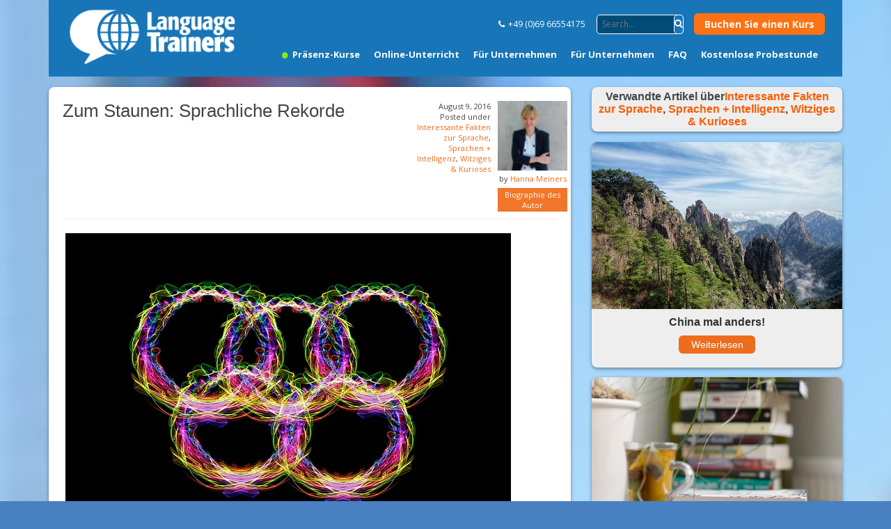

--- FILE ---
content_type: text/html; charset=UTF-8
request_url: https://www.language-trainers.de/blog/zum-staunen-sprachliche-rekorde/
body_size: 14723
content:
<!DOCTYPE html>
<!--[if IE 7]>
<html class="ie ie7" lang="de">
<![endif]-->
<!--[if IE 8]>
<html class="ie ie8" lang="de">
<![endif]-->
<!--[if !(IE 7) | !(IE 8)  ]><!-->
<html lang="de">
<!--<![endif]-->
<head>
<meta charset="UTF-8"/>
<meta name="viewport" content="width=device-width, initial-scale=1.0">

<title>Zum Staunen: Sprachliche Rekorde | Language Trainers Deutschland | Blog</title>
<link rel="profile" href="https://gmpg.org/xfn/11"/>
<link rel="pingback" href="https://www.language-trainers.de/blog/xmlrpc.php"/>

<!--[if lt IE 9]>
<script src="https://www.language-trainers.de/blog/wp-content/themes/lt-2015/js/html5.js" type="text/javascript"></script>
<![endif]-->

<script type="bc59dcf0a074d65d07665876-text/javascript">var meta=document.createElement('meta');meta.setAttribute("property","og:url");meta.setAttribute("content",location.href);(document.getElementsByTagName('head')[0]||document.getElementsByTagName('body')[0]).appendChild(meta);</script>

<link href="//maxcdn.bootstrapcdn.com/font-awesome/4.1.0/css/font-awesome.min.css" rel="stylesheet">
<link rel="stylesheet" href="https://www.language-trainers.de/blog/wp-content/themes/lt-2015/vendor/bootstrap/css/bootstrap.css" charset="utf-8">

<meta name='robots' content='max-image-preview:large'/>

<!-- All in One SEO Pack 2.3.2.3 by Michael Torbert of Semper Fi Web Design[-1,-1] -->
<link rel="author" href="https://plus.google.com/u/0/104231659028246357197/posts"/>
<meta name="description" content="Wenn die Athletinnen und Athleten aus aller Welt in Rio de Janeiro um olympische Medaillen kämpfen, wird in einigen Disziplinen sicherlich auch der ein"/>

<link rel="canonical" href="https://www.language-trainers.de/blog/zum-staunen-sprachliche-rekorde/"/>
<!-- /all in one seo pack -->
<script type="bc59dcf0a074d65d07665876-text/javascript">window._wpemojiSettings={"baseUrl":"https:\/\/s.w.org\/images\/core\/emoji\/15.0.3\/72x72\/","ext":".png","svgUrl":"https:\/\/s.w.org\/images\/core\/emoji\/15.0.3\/svg\/","svgExt":".svg","source":{"concatemoji":"https:\/\/www.language-trainers.de\/blog\/wp-includes\/js\/wp-emoji-release.min.js?ver=6.6.2"}};!function(i,n){var o,s,e;function c(e){try{var t={supportTests:e,timestamp:(new Date).valueOf()};sessionStorage.setItem(o,JSON.stringify(t))}catch(e){}}function p(e,t,n){e.clearRect(0,0,e.canvas.width,e.canvas.height),e.fillText(t,0,0);var t=new Uint32Array(e.getImageData(0,0,e.canvas.width,e.canvas.height).data),r=(e.clearRect(0,0,e.canvas.width,e.canvas.height),e.fillText(n,0,0),new Uint32Array(e.getImageData(0,0,e.canvas.width,e.canvas.height).data));return t.every(function(e,t){return e===r[t]})}function u(e,t,n){switch(t){case"flag":return n(e,"\ud83c\udff3\ufe0f\u200d\u26a7\ufe0f","\ud83c\udff3\ufe0f\u200b\u26a7\ufe0f")?!1:!n(e,"\ud83c\uddfa\ud83c\uddf3","\ud83c\uddfa\u200b\ud83c\uddf3")&&!n(e,"\ud83c\udff4\udb40\udc67\udb40\udc62\udb40\udc65\udb40\udc6e\udb40\udc67\udb40\udc7f","\ud83c\udff4\u200b\udb40\udc67\u200b\udb40\udc62\u200b\udb40\udc65\u200b\udb40\udc6e\u200b\udb40\udc67\u200b\udb40\udc7f");case"emoji":return!n(e,"\ud83d\udc26\u200d\u2b1b","\ud83d\udc26\u200b\u2b1b")}return!1}function f(e,t,n){var r="undefined"!=typeof WorkerGlobalScope&&self instanceof WorkerGlobalScope?new OffscreenCanvas(300,150):i.createElement("canvas"),a=r.getContext("2d",{willReadFrequently:!0}),o=(a.textBaseline="top",a.font="600 32px Arial",{});return e.forEach(function(e){o[e]=t(a,e,n)}),o}function t(e){var t=i.createElement("script");t.src=e,t.defer=!0,i.head.appendChild(t)}"undefined"!=typeof Promise&&(o="wpEmojiSettingsSupports",s=["flag","emoji"],n.supports={everything:!0,everythingExceptFlag:!0},e=new Promise(function(e){i.addEventListener("DOMContentLoaded",e,{once:!0})}),new Promise(function(t){var n=function(){try{var e=JSON.parse(sessionStorage.getItem(o));if("object"==typeof e&&"number"==typeof e.timestamp&&(new Date).valueOf()<e.timestamp+604800&&"object"==typeof e.supportTests)return e.supportTests}catch(e){}return null}();if(!n){if("undefined"!=typeof Worker&&"undefined"!=typeof OffscreenCanvas&&"undefined"!=typeof URL&&URL.createObjectURL&&"undefined"!=typeof Blob)try{var e="postMessage("+f.toString()+"("+[JSON.stringify(s),u.toString(),p.toString()].join(",")+"));",r=new Blob([e],{type:"text/javascript"}),a=new Worker(URL.createObjectURL(r),{name:"wpTestEmojiSupports"});return void(a.onmessage=function(e){c(n=e.data),a.terminate(),t(n)})}catch(e){}c(n=f(s,u,p))}t(n)}).then(function(e){for(var t in e)n.supports[t]=e[t],n.supports.everything=n.supports.everything&&n.supports[t],"flag"!==t&&(n.supports.everythingExceptFlag=n.supports.everythingExceptFlag&&n.supports[t]);n.supports.everythingExceptFlag=n.supports.everythingExceptFlag&&!n.supports.flag,n.DOMReady=!1,n.readyCallback=function(){n.DOMReady=!0}}).then(function(){return e}).then(function(){var e;n.supports.everything||(n.readyCallback(),(e=n.source||{}).concatemoji?t(e.concatemoji):e.wpemoji&&e.twemoji&&(t(e.twemoji),t(e.wpemoji)))}))}((window,document),window._wpemojiSettings);</script>
<style id='wp-emoji-styles-inline-css' type='text/css'>img.wp-smiley,img.emoji{display:inline!important;border:none!important;box-shadow:none!important;height:1em!important;width:1em!important;margin:0 .07em!important;vertical-align:-.1em!important;background:none!important;padding:0!important}</style>
<link rel='stylesheet' id='wp-block-library-css' href='https://www.language-trainers.de/blog/wp-includes/css/dist/block-library/style.min.css?ver=6.6.2' media='all'/>
<style id='classic-theme-styles-inline-css' type='text/css'>.wp-block-button__link{color:#fff;background-color:#32373c;border-radius:9999px;box-shadow:none;text-decoration:none;padding:calc(.667em + 2px) calc(1.333em + 2px);font-size:1.125em}.wp-block-file__button{background:#32373c;color:#fff;text-decoration:none}</style>
<style id='global-styles-inline-css' type='text/css'>:root{--wp--preset--aspect-ratio--square:1;--wp--preset--aspect-ratio--4-3: 4/3;--wp--preset--aspect-ratio--3-4: 3/4;--wp--preset--aspect-ratio--3-2: 3/2;--wp--preset--aspect-ratio--2-3: 2/3;--wp--preset--aspect-ratio--16-9: 16/9;--wp--preset--aspect-ratio--9-16: 9/16;--wp--preset--color--black:#000;--wp--preset--color--cyan-bluish-gray:#abb8c3;--wp--preset--color--white:#fff;--wp--preset--color--pale-pink:#f78da7;--wp--preset--color--vivid-red:#cf2e2e;--wp--preset--color--luminous-vivid-orange:#ff6900;--wp--preset--color--luminous-vivid-amber:#fcb900;--wp--preset--color--light-green-cyan:#7bdcb5;--wp--preset--color--vivid-green-cyan:#00d084;--wp--preset--color--pale-cyan-blue:#8ed1fc;--wp--preset--color--vivid-cyan-blue:#0693e3;--wp--preset--color--vivid-purple:#9b51e0;--wp--preset--gradient--vivid-cyan-blue-to-vivid-purple:linear-gradient(135deg,rgba(6,147,227,1) 0%,#9b51e0 100%);--wp--preset--gradient--light-green-cyan-to-vivid-green-cyan:linear-gradient(135deg,#7adcb4 0%,#00d082 100%);--wp--preset--gradient--luminous-vivid-amber-to-luminous-vivid-orange:linear-gradient(135deg,rgba(252,185,0,1) 0%,rgba(255,105,0,1) 100%);--wp--preset--gradient--luminous-vivid-orange-to-vivid-red:linear-gradient(135deg,rgba(255,105,0,1) 0%,#cf2e2e 100%);--wp--preset--gradient--very-light-gray-to-cyan-bluish-gray:linear-gradient(135deg,#eee 0%,#a9b8c3 100%);--wp--preset--gradient--cool-to-warm-spectrum:linear-gradient(135deg,#4aeadc 0%,#9778d1 20%,#cf2aba 40%,#ee2c82 60%,#fb6962 80%,#fef84c 100%);--wp--preset--gradient--blush-light-purple:linear-gradient(135deg,#ffceec 0%,#9896f0 100%);--wp--preset--gradient--blush-bordeaux:linear-gradient(135deg,#fecda5 0%,#fe2d2d 50%,#6b003e 100%);--wp--preset--gradient--luminous-dusk:linear-gradient(135deg,#ffcb70 0%,#c751c0 50%,#4158d0 100%);--wp--preset--gradient--pale-ocean:linear-gradient(135deg,#fff5cb 0%,#b6e3d4 50%,#33a7b5 100%);--wp--preset--gradient--electric-grass:linear-gradient(135deg,#caf880 0%,#71ce7e 100%);--wp--preset--gradient--midnight:linear-gradient(135deg,#020381 0%,#2874fc 100%);--wp--preset--font-size--small:13px;--wp--preset--font-size--medium:20px;--wp--preset--font-size--large:36px;--wp--preset--font-size--x-large:42px;--wp--preset--spacing--20:.44rem;--wp--preset--spacing--30:.67rem;--wp--preset--spacing--40:1rem;--wp--preset--spacing--50:1.5rem;--wp--preset--spacing--60:2.25rem;--wp--preset--spacing--70:3.38rem;--wp--preset--spacing--80:5.06rem;--wp--preset--shadow--natural:6px 6px 9px rgba(0,0,0,.2);--wp--preset--shadow--deep:12px 12px 50px rgba(0,0,0,.4);--wp--preset--shadow--sharp:6px 6px 0 rgba(0,0,0,.2);--wp--preset--shadow--outlined:6px 6px 0 -3px rgba(255,255,255,1) , 6px 6px rgba(0,0,0,1);--wp--preset--shadow--crisp:6px 6px 0 rgba(0,0,0,1)}:where(.is-layout-flex){gap:.5em}:where(.is-layout-grid){gap:.5em}body .is-layout-flex{display:flex}.is-layout-flex{flex-wrap:wrap;align-items:center}.is-layout-flex > :is(*, div){margin:0}body .is-layout-grid{display:grid}.is-layout-grid > :is(*, div){margin:0}:where(.wp-block-columns.is-layout-flex){gap:2em}:where(.wp-block-columns.is-layout-grid){gap:2em}:where(.wp-block-post-template.is-layout-flex){gap:1.25em}:where(.wp-block-post-template.is-layout-grid){gap:1.25em}.has-black-color{color:var(--wp--preset--color--black)!important}.has-cyan-bluish-gray-color{color:var(--wp--preset--color--cyan-bluish-gray)!important}.has-white-color{color:var(--wp--preset--color--white)!important}.has-pale-pink-color{color:var(--wp--preset--color--pale-pink)!important}.has-vivid-red-color{color:var(--wp--preset--color--vivid-red)!important}.has-luminous-vivid-orange-color{color:var(--wp--preset--color--luminous-vivid-orange)!important}.has-luminous-vivid-amber-color{color:var(--wp--preset--color--luminous-vivid-amber)!important}.has-light-green-cyan-color{color:var(--wp--preset--color--light-green-cyan)!important}.has-vivid-green-cyan-color{color:var(--wp--preset--color--vivid-green-cyan)!important}.has-pale-cyan-blue-color{color:var(--wp--preset--color--pale-cyan-blue)!important}.has-vivid-cyan-blue-color{color:var(--wp--preset--color--vivid-cyan-blue)!important}.has-vivid-purple-color{color:var(--wp--preset--color--vivid-purple)!important}.has-black-background-color{background-color:var(--wp--preset--color--black)!important}.has-cyan-bluish-gray-background-color{background-color:var(--wp--preset--color--cyan-bluish-gray)!important}.has-white-background-color{background-color:var(--wp--preset--color--white)!important}.has-pale-pink-background-color{background-color:var(--wp--preset--color--pale-pink)!important}.has-vivid-red-background-color{background-color:var(--wp--preset--color--vivid-red)!important}.has-luminous-vivid-orange-background-color{background-color:var(--wp--preset--color--luminous-vivid-orange)!important}.has-luminous-vivid-amber-background-color{background-color:var(--wp--preset--color--luminous-vivid-amber)!important}.has-light-green-cyan-background-color{background-color:var(--wp--preset--color--light-green-cyan)!important}.has-vivid-green-cyan-background-color{background-color:var(--wp--preset--color--vivid-green-cyan)!important}.has-pale-cyan-blue-background-color{background-color:var(--wp--preset--color--pale-cyan-blue)!important}.has-vivid-cyan-blue-background-color{background-color:var(--wp--preset--color--vivid-cyan-blue)!important}.has-vivid-purple-background-color{background-color:var(--wp--preset--color--vivid-purple)!important}.has-black-border-color{border-color:var(--wp--preset--color--black)!important}.has-cyan-bluish-gray-border-color{border-color:var(--wp--preset--color--cyan-bluish-gray)!important}.has-white-border-color{border-color:var(--wp--preset--color--white)!important}.has-pale-pink-border-color{border-color:var(--wp--preset--color--pale-pink)!important}.has-vivid-red-border-color{border-color:var(--wp--preset--color--vivid-red)!important}.has-luminous-vivid-orange-border-color{border-color:var(--wp--preset--color--luminous-vivid-orange)!important}.has-luminous-vivid-amber-border-color{border-color:var(--wp--preset--color--luminous-vivid-amber)!important}.has-light-green-cyan-border-color{border-color:var(--wp--preset--color--light-green-cyan)!important}.has-vivid-green-cyan-border-color{border-color:var(--wp--preset--color--vivid-green-cyan)!important}.has-pale-cyan-blue-border-color{border-color:var(--wp--preset--color--pale-cyan-blue)!important}.has-vivid-cyan-blue-border-color{border-color:var(--wp--preset--color--vivid-cyan-blue)!important}.has-vivid-purple-border-color{border-color:var(--wp--preset--color--vivid-purple)!important}.has-vivid-cyan-blue-to-vivid-purple-gradient-background{background:var(--wp--preset--gradient--vivid-cyan-blue-to-vivid-purple)!important}.has-light-green-cyan-to-vivid-green-cyan-gradient-background{background:var(--wp--preset--gradient--light-green-cyan-to-vivid-green-cyan)!important}.has-luminous-vivid-amber-to-luminous-vivid-orange-gradient-background{background:var(--wp--preset--gradient--luminous-vivid-amber-to-luminous-vivid-orange)!important}.has-luminous-vivid-orange-to-vivid-red-gradient-background{background:var(--wp--preset--gradient--luminous-vivid-orange-to-vivid-red)!important}.has-very-light-gray-to-cyan-bluish-gray-gradient-background{background:var(--wp--preset--gradient--very-light-gray-to-cyan-bluish-gray)!important}.has-cool-to-warm-spectrum-gradient-background{background:var(--wp--preset--gradient--cool-to-warm-spectrum)!important}.has-blush-light-purple-gradient-background{background:var(--wp--preset--gradient--blush-light-purple)!important}.has-blush-bordeaux-gradient-background{background:var(--wp--preset--gradient--blush-bordeaux)!important}.has-luminous-dusk-gradient-background{background:var(--wp--preset--gradient--luminous-dusk)!important}.has-pale-ocean-gradient-background{background:var(--wp--preset--gradient--pale-ocean)!important}.has-electric-grass-gradient-background{background:var(--wp--preset--gradient--electric-grass)!important}.has-midnight-gradient-background{background:var(--wp--preset--gradient--midnight)!important}.has-small-font-size{font-size:var(--wp--preset--font-size--small)!important}.has-medium-font-size{font-size:var(--wp--preset--font-size--medium)!important}.has-large-font-size{font-size:var(--wp--preset--font-size--large)!important}.has-x-large-font-size{font-size:var(--wp--preset--font-size--x-large)!important}:where(.wp-block-post-template.is-layout-flex){gap:1.25em}:where(.wp-block-post-template.is-layout-grid){gap:1.25em}:where(.wp-block-columns.is-layout-flex){gap:2em}:where(.wp-block-columns.is-layout-grid){gap:2em}:root :where(.wp-block-pullquote){font-size:1.5em;line-height:1.6}</style>
<link rel='stylesheet' id='child-style-css' href='https://www.language-trainers.de/blog/wp-content/themes/lt-2015-child/style.css?ver=6.6.2' media='all'/>
<link rel='stylesheet' id='normalize-css' href='https://www.language-trainers.de/blog/wp-content/themes/lt-2015/normalize.css?ver=1.0' media='all'/>
<link rel='stylesheet' id='html5blank-css' href='https://www.language-trainers.de/blog/wp-content/themes/lt-2015/style.css?ver=1.0' media='all'/>
<script type="bc59dcf0a074d65d07665876-text/javascript" src="https://www.language-trainers.de/blog/wp-content/themes/lt-2015/js/lib/conditionizr-4.3.0.min.js?ver=4.3.0" id="conditionizr-js"></script>
<script type="bc59dcf0a074d65d07665876-text/javascript" src="https://www.language-trainers.de/blog/wp-content/themes/lt-2015/js/lib/modernizr-2.7.1.min.js?ver=2.7.1" id="modernizr-js"></script>
<script type="bc59dcf0a074d65d07665876-text/javascript" src="https://www.language-trainers.de/blog/wp-includes/js/jquery/jquery.min.js?ver=3.7.1" id="jquery-core-js"></script>
<script type="bc59dcf0a074d65d07665876-text/javascript" src="https://www.language-trainers.de/blog/wp-includes/js/jquery/jquery-migrate.min.js?ver=3.4.1" id="jquery-migrate-js"></script>
<script type="bc59dcf0a074d65d07665876-text/javascript" src="https://www.language-trainers.de/blog/wp-content/themes/lt-2015/js/scripts.js?ver=1.0.0" id="html5blankscripts-js"></script>
<link rel="https://api.w.org/" href="https://www.language-trainers.de/blog/wp-json/"/><link rel="alternate" title="JSON" type="application/json" href="https://www.language-trainers.de/blog/wp-json/wp/v2/posts/4258"/><link rel="alternate" title="oEmbed (JSON)" type="application/json+oembed" href="https://www.language-trainers.de/blog/wp-json/oembed/1.0/embed?url=https%3A%2F%2Fwww.language-trainers.de%2Fblog%2Fzum-staunen-sprachliche-rekorde%2F"/>
<link rel="alternate" title="oEmbed (XML)" type="text/xml+oembed" href="https://www.language-trainers.de/blog/wp-json/oembed/1.0/embed?url=https%3A%2F%2Fwww.language-trainers.de%2Fblog%2Fzum-staunen-sprachliche-rekorde%2F&#038;format=xml"/>

<script src="/cdn-cgi/scripts/7d0fa10a/cloudflare-static/rocket-loader.min.js" data-cf-settings="bc59dcf0a074d65d07665876-|49"></script><link rel="preload" href="https://fonts.googleapis.com/css?family=Open+Sans:300,400,700&display=swap" as="style" onload="this.onload=null;this.rel='stylesheet'">
<noscript><link rel="stylesheet" href="https://fonts.googleapis.com/css?family=Open+Sans:300,400,700&display=swap"></noscript>
<meta name="og:image" content="https://www.language-trainers.de/blog/wp-content/uploads/2016/08/jump-988014_640.jpg"/>
<link rel="image_src" href="https://www.language-trainers.de/blog/wp-content/uploads/2016/08/jump-988014_640.jpg"/>
<meta itemprop="image" content="https://www.language-trainers.de/blog/wp-content/uploads/2016/08/jump-988014_640.jpg"/>

<!-- Flash MSG from Client Contract -->
<script type="bc59dcf0a074d65d07665876-text/javascript">window.$=window.jQuery;</script>
<script src="https://ajax.aspnetcdn.com/ajax/jquery.validate/1.19.0/jquery.validate.min.js" type="bc59dcf0a074d65d07665876-text/javascript"></script>
</head>

<body class="post-template-default single single-post postid-4258 single-format-standard zum-staunen-sprachliche-rekorde">
<div id="fb-root"></div>



  <!-- wrapper -->
  <div class="all-wrapper" style="width: 100%;">
		<!-- wrapper -->
		<div class="container wrapper">

			<!-- header -->

            <header class="header">
                <a href="https://www.language-trainers.de/" class="brand">
                    <img src="https://www.language-trainers.de/blog/wp-content/themes/lt-2015/images/logo-blog.png" width="252" height="91"/>
                </a>
                <div class="header__content">
                    <div class="topinfo">
                        <ul class="topinfo__phones">
                            <li><i class="fa fa-phone"></i>+49 (0)69 66554175</li>
                        </ul>

                        <form class="search" method="get" action="https://www.language-trainers.de/blog" role="search">
                            <input type="search" name="s" required="" placeholder="Search...">
                            <button class="search-submit btn btn-default" type="submit" role="button">
                                <svg xmlns="https://www.w3.org/2000/svg" width="12" height="13"><g stroke-width="2" stroke="#ffffff" fill="none"><path d="M11.29 11.71l-4-4"/><circle cx="5" cy="5" r="4"/></g></svg>
                            </button>
                        </form>

                        <a href="javascript:void()" data-toggle="modal" data-target="#inquiry" data-ga="cta" data-ga-label="cta-btn--Quick Inquiry Header" class="inquiry-btn" style="margin-left:15px;">Buchen Sie einen Kurs</a>
                        <div class="menu-burger">
                            <div class="menu-burger-open">
                                <svg version="1.1" xmlns="https://www.w3.org/2000/svg" xmlns:xlink="https://www.w3.org/1999/xlink" x="0px" y="0px" viewBox="0 0 1000 1000" enable-background="new 0 0 1000 1000" xml:space="preserve">
                            <g><path d="M40.6,193.8h918.8c16.9,0,30.6-13.7,30.6-30.6c0-16.9-13.7-30.6-30.6-30.6H40.6c-16.9,0-30.6,13.7-30.6,30.6C10,180.1,23.7,193.8,40.6,193.8z"/><path d="M40.6,867.5h918.8c16.9,0,30.6-13.7,30.6-30.6c0-16.9-13.7-30.6-30.6-30.6H40.6c-16.9,0-30.6,13.7-30.6,30.6C10,853.8,23.7,867.5,40.6,867.5z"/><path d="M40.6,530.6h918.8c16.9,0,30.6-13.7,30.6-30.6c0-16.9-13.7-30.6-30.6-30.6H40.6C23.7,469.4,10,483.1,10,500C10,516.9,23.7,530.6,40.6,530.6z"/></g>
                        </svg>
                            </div>
                            <div class="menu-burger-close">
                                <svg version="1.1" xmlns="https://www.w3.org/2000/svg" xmlns:xlink="https://www.w3.org/1999/xlink" x="0px" y="0px" viewBox="0 0 1000 1000" enable-background="new 0 0 1000 1000" xml:space="preserve">
                        <g><path d="M990,57.1L942.9,10L500,452.9L57.1,10L10,57.1L452.9,500L10,942.9L57.1,990L500,547.1L942.9,990l47.1-47.1L547.1,500L990,57.1z"/></g>
                        </svg>
                            </div>
                        </div>
                    </div>
                    <nav id="nav" class="navbar navbar-default alignright">
                        <div class="navbar-header">
                            <button type="button" class="navbar-toggle collapsed" data-toggle="collapse" data-target="#navbar" aria-expanded="false" aria-controls="navbar"> <span class="sr-only">Toggle navigation</span> <span class="icon-bar"></span> <span class="icon-bar"></span> <span class="icon-bar"></span> </button>
                        </div>
                        <div id="navbar" class="navbar-collapse collapse">
                            <ul class="nav navbar-nav">
                                <li>
                                    <a href="https://www.language-trainers.de/sprachkurse.php">
                                        <i class="fa fa-circle header-badge"></i>
                                        Präsenz-Kurse
                                    </a>
                                </li>
                                <li>
                                    <a href="https://www.language-trainers.de/online-kurse.php">Online-Unterricht</a>
                                </li>
                                <li>
                                    <a href="https://www.language-trainers.de/preise.php">Für Unternehmen</a>
                                </li>
                                <li>
                                    <a href="https://www.language-trainers.de/hr.php">Für Unternehmen</a>
                                </li>
                                <li>
                                    <a href="https://www.language-trainers.de/faq.php">FAQ</a>
                                </li>
                                <li>
                                    <a href="https://www.language-trainers.de/kontakt.php">Kostenlose Probestunde</a>
                                </li>
                            </ul>
                        </div>
                    </nav>
                </div>

                <div class="menu">
                    <div class="menu__inner">
                        <ul class="nav navbar-nav">
                            <li>
                                <a href="https://www.language-trainers.de/sprachkurse.php">
                                    <i class="fa fa-circle header-badge"></i>
                                    Präsenz-Kurse
                                </a>
                            </li>
                            <li>
                                <a href="https://www.language-trainers.de/online-kurse.php">Online-Unterricht</a>
                            </li>
                            <li>
                                <a href="https://www.language-trainers.de/preise.php">Für Unternehmen</a>
                            </li>
                            <li>
                                <a href="https://www.language-trainers.de/hr.php">Für Unternehmen</a>
                            </li>
                            <li>
                                <a href="https://www.language-trainers.de/faq.php">FAQ</a>
                            </li>
                            <li>
                                <a href="https://www.language-trainers.de/kontakt.php">Kostenlose Probestunde</a>
                            </li>
                        </ul>
                        <ul class="topinfo__phones">
                            <li><i class="fa fa-phone"></i>+49 (0)69 66554175</li>
                        </ul>

                        <form class="search" method="get" action="https://www.language-trainers.de/blog" role="search">
                            <input type="search" name="s" required="" placeholder="Search...">
                            <button class="search-submit btn btn-default" type="submit" role="button">
                                <svg xmlns="https://www.w3.org/2000/svg" width="12" height="13"><g stroke-width="2" stroke="#ffffff" fill="none"><path d="M11.29 11.71l-4-4"/><circle cx="5" cy="5" r="4"/></g></svg>
                            </button>
                        </form>

                        <a href="https://www.language-trainers.de/kontakt.php" class="inquiry-btn" style="margin-left:15px;">Buchen Sie einen Kurs</a>
                    </div>
                </div>
            </header>


			<!-- /header -->
	<main role="main" class="singlepage row padbot-70">

	<!-- section -->
	<div class="col-sm-8 col-xs-12 sidepost">


	 <div class="item-post">
		<!-- article -->
		<article id="post-4258" class="post-4258 post type-post status-publish format-standard has-post-thumbnail hentry category-sprache category-sprachen-intelligenz category-witzigesundkurioses tag-rekorde tag-rekordverdaechtige-woerter tag-sprachen">
<div class="row">

        <div class="post-tit alignleft">	<h1>
				Zum Staunen: Sprachliche Rekorde			</h1>

</div>

<div class="post-author alignright"> <div class="auth-r"><img alt='' src='https://secure.gravatar.com/avatar/7388abdf6cc53402a0e9b94c5053a713?s=75&#038;d=mm&#038;r=g' srcset='https://secure.gravatar.com/avatar/7388abdf6cc53402a0e9b94c5053a713?s=150&#038;d=mm&#038;r=g 2x' class='avatar avatar-75 photo' height='75' width='75' decoding='async'/>by <a href="https://www.language-trainers.de/blog/author/hanna/" title="Beiträge von Hanna Meiners" rel="author">Hanna Meiners</a><br>
<a href="https://www.language-trainers.de/blog/author/hanna/" class="link-bio">Biographie des Autor</a></div><div class="auth-l">August 9, 2016<br>

 
		Posted under <a href="https://www.language-trainers.de/blog/category/sprache/" rel="tag">Interessante Fakten zur Sprache</a>, <a href="https://www.language-trainers.de/blog/category/sprachen-intelligenz/" rel="tag">Sprachen + Intelligenz</a>, <a href="https://www.language-trainers.de/blog/category/witzigesundkurioses/" rel="tag">Witziges &amp; Kurioses</a>  

</div>
</div>
</div>

<div class="borde-top text-post">
    <p><strong> <img fetchpriority="high" decoding="async" class="alignnone wp-image-4261 size-full" src="https://www.language-trainers.de/blog/wp-content/uploads/2016/08/rings-1287753_640.jpg" alt="rings-1287753_640" width="640" height="452" srcset="https://www.language-trainers.de/blog/wp-content/uploads/2016/08/rings-1287753_640.jpg 640w, https://www.language-trainers.de/blog/wp-content/uploads/2016/08/rings-1287753_640-250x177.jpg 250w, https://www.language-trainers.de/blog/wp-content/uploads/2016/08/rings-1287753_640-120x85.jpg 120w" sizes="(max-width: 640px) 100vw, 640px"/></strong></p>
<p><em>Wenn die Athletinnen und Athleten aus aller Welt in Rio de Janeiro um olympische Medaillen kämpfen, wird in einigen Disziplinen sicherlich auch der ein oder andere Weltrekord gebrochen. Doch auch in sprachlicher Hinsicht gibt es einige interessante und spannende Rekorde wie den längsten Ortsnamen der Welt, dem nicht wenige Orte auf der Welt gegenüberstehen, deren Name nur aus einem einzigen Buchstaben besteht. Diese und weitere Rekorde aus der Welt der Sprache bzw. den Sprachen der Welt sollen hier kurz vorgestellt werden.</em></p>
<p>&nbsp;</p>
<p><strong>Unübersetzbare Worte</strong></p>
<p><strong> </strong>Jede Sprache hat ihre Worte, welche sich nur schwer bis gar nicht in einer anderen Sprache ausdrücken lassen. Im skandinavischen Raum ist der Begriff „hyggelig“ sicherlich ein solches Beispiel, welcher sich am ehesten noch mit „gemütlich“, „nett“, „angenehm“ oder einer Reihe weiterer positiver Adjektive übersetzen lässt, ohne jemals den wahren Kern des Wortes wirklich zu treffen.</p>
<p>Ein solches unübersetzbares Wort ist im Guiness Buch der Weltrekorde unter der Kategorie prägnantestes Wort aufgelistet. Gemeint ist das Wort Mamihlapinatapai aus der Sprache der Yámana bzw. Yaghan, einem Ureinwohnerstamm auf Feuerland, welcher jedoch inzwischen nahezu komplett ausgestorben ist. Das Wort steht für den Blickwechsel zwischen zwei Menschen, von denen beide sich wünschen, dass der andere den ersten Schritt machen soll, den beide gerne machen würden, es sich jedoch nicht trauen. Wer also in Zukunft diese komplizierte Situation gern kurz und prägnant ausdrücken möchte, kann auf das Wort <strong><em>Mamihlapinatapai</em> </strong>zurückgreifen.</p>
<p>&nbsp;</p>
<p><strong>Von superkurz bis endlos lang – Ortsnamen der Welt</strong></p>
<p>Kurze Ortsnamen finden sich auf der ganzen Welt. In Nordfrankreich kann man so den Ort <em>Y</em> besuchen, während man in Dänemark, Schweden und Norwegen Orte findet, welche nur auf den Namen <em>Å</em> hören. Der Ort mit dem längsten Namen in Europa liegt in Wales und hört auf den Namen <strong><em>Llanfairpwll­gwyngyllgogery­chwyrndrobwll­llantysilio­gogogoch.</em></strong></p>
<p>Mit 85 Buchstaben sogar noch etwas länger und damit auf Platz zwei der Weltrangliste der längsten Ortsnamen ist <strong><em>Taumata­whakatangihanga­koauau­o­tamatea­turi­pukaka­piki­maunga­horo­nuku­pokai­whenua­ki­tana­tahu</em></strong>. Mit diesem einprägsamen Namen wird ein 305 Meter hoher Hügel in Neuseeland in der Sprache der Maori bezeichnet. Fast doppelt so lang ist dagegen die alte Bezeichnung der thailändischen Hauptstadt Bangkok, welche den offiziell längsten Ortsnamen trägt. Er lautet: <em><strong>Krung Thep Maha Nakhon Amon Rattanakosin Mahinthara Yutthaya Mahadilok Phop Noppharat Ratchathani Burirom Udom Ratchaniwet Maha Sathan Amon Phiman Awatan Sathit Sakkathattiya Witsanukam Prasit</strong></em>.</p>
<p>&nbsp;</p>
<p><strong>Weitere rekordverdächtige Wörter</strong></p>
<p>Wer noch nicht genug von sprachlichen Rekorden hat, der findet im Namen des Inselatolls <em><strong>Héréhérétué</strong> </em>das im Guiness Buch der Rekorde verzeichnete Wort mit den meisten Akzenten.</p>
<p>Das längste je in der Literatur verwendete Wort ist ein 1990 ins Guinessbuch aufgenommenes erfundenes Gericht, welches sich am Ende der Komödie „Die Weibervolksversammlung“ des griechischen Dramatikers Aristophanes findet. Es bezeichnet ein Frikassee aus 16 verschiedenen Zutaten, welche in dem folgenden 171 Zeichen umfassenden Wort aufgezählt werden:</p>
<p><strong><em>Lopadotemachoselachogaleokranioleipsanodrimhypotrimmatosilphiokarabomelitokatakechymenokichlepikossyphophattoperisteralektryonoptokephalliokinklopeleiolagoosiraiobaphetraganopterygon.</em></strong></p>
<p>&nbsp;</p>
<p><strong>Alte Sprachen</strong></p>
<p>Die Suche nach der Ursprache beschäftigt Sprachwissenschaftler auf der ganzen Welt. In Ermangelung schriftlicher Überlieferungen wird diese Frage jedoch wohl nie geklärt werden können. Die älteste Schriftsprache der Welt ist die sumerische Sprache mit ihrer auf Steintafeln überlieferten Keilschrift. Sie ermöglicht einen Blick zurück in die Zeit um 3500 vor Christus. Alle Sprachentwicklungen vor dieser Zeit lassen sich leider nur noch schwer nachvollziehen.</p>
<p>&nbsp;</p>
<p><strong>Die Sprachen der Welt sind reich an Rekorden und Kuriositäten. Daher bildet die Beschäftigung mit fremden Sprachen nicht nur weiter, sondern macht auch großen Spaß. <a href="https://www.language-trainers.de/kontakt.php" target="_blank">Kontaktieren Sie uns </a>und entdecken Sie gemeinsam mit uns die spannende Welt der Sprachen. Wir bieten Ihnen ein breites Kursangebot zu verschiedenen Sprachen und Themengebieten.<a href="https://www.language-trainers.de/kontakt.php" target="_blank"> Schicken Sie uns eine Anfrage</a> und wir stellen mit Ihnen zusammen Ihren individuellen Sprachkurs zusammen.</strong></p>
<p><strong>Gern können Sie auch unseren <a href="https://www.language-trainers.de/sprachlevel/sprachleveltests.php" target="_blank">kostenlosen Sprachniveau-Test </a>ausprobieren und Ihr vorhandenes Sprachwissen auf die Probe stellen.</strong></p>
</div>

<div class="quick">
	<!-- <a href="/kontakt.php" class="link-inquiry" target="_blank">
  <span class="more">Consulte-nos sobre cursos de idiomas</span>
</a> -->
<a href="/kontakt.php" target="_blank">
  <span class="more">Möchten Sie eine Sprache lernen? Kontaktieren Sie uns...</span>
</a>
</div>



			


		</article>
		<!-- /article -->
        </div>
        <div class="item-post">

	<h2 class="comments-title">
			Kommentare zu Zum Staunen: Sprachliche Rekorde		</h2>

       <div class="fb-comments" data-href="https://www.language-trainers.de/blog/zum-staunen-sprachliche-rekorde/" data-numposts="5" data-width="100%" data-colorscheme="light"></div>
</div>

	
	
</div>
	<!-- /section -->


<!-- sidebar -->


<aside class="sidebar col-sm-4 col-xs-12">
  <div class="item title black"> Verwandte Artikel    über<a href="https://www.language-trainers.de/blog/category/sprache/" rel="tag">Interessante Fakten zur Sprache</a>, <a href="https://www.language-trainers.de/blog/category/sprachen-intelligenz/" rel="tag">Sprachen + Intelligenz</a>, <a href="https://www.language-trainers.de/blog/category/witzigesundkurioses/" rel="tag">Witziges &amp; Kurioses</a></div>
  <div class="relatedposts">
                <div class="item">
              <a href="https://www.language-trainers.de/blog/china-mal-anders/" rel="bookmark" title="China mal anders!">
                <img src="https://www.language-trainers.de/blog/wp-content/uploads/2017/06/huangshan.jpg" class="attachment-large size-large wp-post-image" alt="" decoding="async" loading="lazy" srcset="https://www.language-trainers.de/blog/wp-content/uploads/2017/06/huangshan.jpg 640w, https://www.language-trainers.de/blog/wp-content/uploads/2017/06/huangshan-250x167.jpg 250w, https://www.language-trainers.de/blog/wp-content/uploads/2017/06/huangshan-120x80.jpg 120w" sizes="(max-width: 640px) 100vw, 640px"/>                <span class="desc">
                China mal anders!                <span class="more">Weiterlesen</span> </span>
              </a>
            </div>
                                <div class="item">
              <a href="https://www.language-trainers.de/blog/buecher-in-einer-fremdsprache-lesen/" rel="bookmark" title="Bücher in einer Fremdsprache lesen">
                <img src="https://www.language-trainers.de/blog/wp-content/uploads/2017/11/pic1-700x466.jpg" class="attachment-large size-large wp-post-image" alt="" decoding="async" loading="lazy" srcset="https://www.language-trainers.de/blog/wp-content/uploads/2017/11/pic1.jpg 700w, https://www.language-trainers.de/blog/wp-content/uploads/2017/11/pic1-250x166.jpg 250w, https://www.language-trainers.de/blog/wp-content/uploads/2017/11/pic1-120x80.jpg 120w" sizes="(max-width: 700px) 100vw, 700px"/>                <span class="desc">
                Bücher in einer Fremdsprache lesen                <span class="more">Weiterlesen</span> </span>
              </a>
            </div>
                                <div class="item">
              <a href="https://www.language-trainers.de/blog/ausgestorbene-sprachen-oder-totgesagte-leben-laenger/" rel="bookmark" title="Ausgestorbene Sprachen oder Totgesagte leben länger">
                <img src="https://www.language-trainers.de/blog/wp-content/uploads/2016/07/pexels-photo-27509.jpg" class="attachment-large size-large wp-post-image" alt="" decoding="async" loading="lazy" srcset="https://www.language-trainers.de/blog/wp-content/uploads/2016/07/pexels-photo-27509.jpg 640w, https://www.language-trainers.de/blog/wp-content/uploads/2016/07/pexels-photo-27509-250x166.jpg 250w, https://www.language-trainers.de/blog/wp-content/uploads/2016/07/pexels-photo-27509-120x80.jpg 120w" sizes="(max-width: 640px) 100vw, 640px"/>                <span class="desc">
                Ausgestorbene Sprachen oder Totgesagte leben länger                <span class="more">Weiterlesen</span> </span>
              </a>
            </div>
            <div class="itemx">
    <!-- <a href="/kontakt.php" class="link-inquiry"> -->
    <a href="/kontakt.php" target="_blank">
        <img src="https://www.language-trainers.de/blog/wp-content/themes/lt-2015-child/images/banner-enquiry.jpg"/>
    </a>
</div>
                    <div class="item">
              <a href="https://www.language-trainers.de/blog/zwei-und-mehrsprachigkeit-in-der-eu/" rel="bookmark" title="Zwei- und Mehrsprachigkeit in der EU">
                <img src="https://www.language-trainers.de/blog/wp-content/uploads/2015/01/europe-languages02-300x225.jpg"/>                <span class="desc">
                Zwei- und Mehrsprachigkeit in der EU                <span class="more">Weiterlesen</span> </span>
              </a>
            </div>
                                <div class="item">
              <a href="https://www.language-trainers.de/blog/lost-in-translation/" rel="bookmark" title="Lost in Translation!?">
                <img src="https://www.language-trainers.de/blog/wp-content/uploads/2015/04/lostintranslation05.jpg" class="attachment-large size-large wp-post-image" alt="" decoding="async" loading="lazy" srcset="https://www.language-trainers.de/blog/wp-content/uploads/2015/04/lostintranslation05.jpg 1000w, https://www.language-trainers.de/blog/wp-content/uploads/2015/04/lostintranslation05-300x199.jpg 300w, https://www.language-trainers.de/blog/wp-content/uploads/2015/04/lostintranslation05-624x414.jpg 624w" sizes="(max-width: 900px) 100vw, 900px"/>                <span class="desc">
                Lost in Translation!?                <span class="more">Weiterlesen</span> </span>
              </a>
            </div>
                                <div class="item">
              <a href="https://www.language-trainers.de/blog/frueh-uebt-sich-auch-bei-sprachen/" rel="bookmark" title="Früh übt sich  – auch bei Sprachen!">
                <img src="https://www.language-trainers.de/blog/wp-content/uploads/2015/02/Kinderlernen02-300x199.jpg"/>                <span class="desc">
                Früh übt sich  – auch bei Sprachen!                <span class="more">Weiterlesen</span> </span>
              </a>
            </div>
                                <div class="item">
              <a href="https://www.language-trainers.de/blog/erfolgreiche-kommunikation-fuer-global-citizens/" rel="bookmark" title="Erfolgreiche Kommunikation für Global Citizens">
                <img src="https://www.language-trainers.de/blog/wp-content/uploads/2015/07/kommunikation01.jpg" class="attachment-large size-large wp-post-image" alt="" decoding="async" loading="lazy" srcset="https://www.language-trainers.de/blog/wp-content/uploads/2015/07/kommunikation01.jpg 1000w, https://www.language-trainers.de/blog/wp-content/uploads/2015/07/kommunikation01-300x199.jpg 300w, https://www.language-trainers.de/blog/wp-content/uploads/2015/07/kommunikation01-624x415.jpg 624w" sizes="(max-width: 900px) 100vw, 900px"/>                <span class="desc">
                Erfolgreiche Kommunikation für Global Citizens                <span class="more">Weiterlesen</span> </span>
              </a>
            </div>
                                <div class="item">
              <a href="https://www.language-trainers.de/blog/cranberry-goodness/" rel="bookmark" title="Cranberry goodness">
                <img src="https://www.language-trainers.de/blog/wp-content/uploads/2013/08/tumblr_mahqz9WnKw1qduaifo1_1280.png"/>                <span class="desc">
                Cranberry goodness                <span class="more">Weiterlesen</span> </span>
              </a>
            </div>
                                <div class="item">
              <a href="https://www.language-trainers.de/blog/krasscore-yolo/" rel="bookmark" title="Krasscore yolo!">
                <img src="https://www.language-trainers.de/blog/wp-content/uploads/2013/08/back-in-my-day-we-said-carpe-diem-not-yolo1.jpg"/>                <span class="desc">
                Krasscore yolo!                <span class="more">Weiterlesen</span> </span>
              </a>
            </div>
                                <div class="item">
              <a href="https://www.language-trainers.de/blog/mehr-als-nur-kimchi/" rel="bookmark" title="Mehr als nur Kimchi&#8230;">
                <img src="https://www.language-trainers.de/blog/wp-content/uploads/2015/08/korea01.jpg" class="attachment-large size-large wp-post-image" alt="" decoding="async" loading="lazy" srcset="https://www.language-trainers.de/blog/wp-content/uploads/2015/08/korea01.jpg 1000w, https://www.language-trainers.de/blog/wp-content/uploads/2015/08/korea01-300x199.jpg 300w, https://www.language-trainers.de/blog/wp-content/uploads/2015/08/korea01-624x415.jpg 624w" sizes="(max-width: 900px) 100vw, 900px"/>                <span class="desc">
                Mehr als nur Kimchi&#8230;                <span class="more">Weiterlesen</span> </span>
              </a>
            </div>
                                <div class="item">
              <a href="https://www.language-trainers.de/blog/i-love-coffee/" rel="bookmark" title="I love coffee!">
                <img src="https://www.language-trainers.de/blog/wp-content/uploads/2015/06/coffee01.jpg" class="attachment-large size-large wp-post-image" alt="" decoding="async" loading="lazy" srcset="https://www.language-trainers.de/blog/wp-content/uploads/2015/06/coffee01.jpg 1000w, https://www.language-trainers.de/blog/wp-content/uploads/2015/06/coffee01-300x199.jpg 300w, https://www.language-trainers.de/blog/wp-content/uploads/2015/06/coffee01-624x415.jpg 624w" sizes="(max-width: 900px) 100vw, 900px"/>                <span class="desc">
                I love coffee!                <span class="more">Weiterlesen</span> </span>
              </a>
            </div>
                      </div>  <div class="itemx">
    <a href="/englisch-accent-game.php" target="_blank">
        <img src="https://www.language-trainers.de/blog/wp-content/themes/lt-2015-child/images/banner-accent.jpg"/>
    </a>
</div>
</aside>
<script type="bc59dcf0a074d65d07665876-text/javascript">jQuery(window).load(function(){var $=jQuery;var sidepost=$('.sidepost');var sidebar=$('.sidebar');while(sidebar.height()>(sidepost.height()+300)){sidebar.find('.relatedposts .item:last').remove();}$(document).trigger('heightChange');});</script>
<!-- /sidebar -->
</main>
</div>
		<!-- /wrapper -->
        			<!-- footer -->
			<footer>
            <div class="back-orange gradient-orange">
  <div class="container txt-center">
    <section>
      <ul class="social-logos">
        <li class="follow"><a><span class="thumb"></span></a></li>

									<li><a href="https://www.linkedin.com/company/language-trainers" class="linkedin"></a></li>
									<li><a href="https://www.youtube.com/user/languagetrainers" class="youtube"></a></li>
									<li><a href="https://www.instagram.com/language.trainers/" class="instagram"></a></li>
									<li><a href="https://www.facebook.com/languagetrainersdeutschland" class="facebook"></a></li>


					        <li class="space"><a><span class="thumb"></span></a></li>

									<li><a href="https://twitter.com/LTgermany" class="twitter"></a></li>
					        <li><a href="https://www.pinterest.com/langtrainers13" class="pinterest"></a></li>
                  <li><a href="https://www.language-trainers.de/blog/" class="blog"></a></li>
              </ul>
    </section>
  </div>
</div>
<div class="back-blue gradient-blue">
  <div class="container txt-center">
    <section class="follow">
      <h2>Folgen Sie uns!</h2>
      <div class="worldwide">Weltweit <br>
        <br>
        <a href="https://www.languagetrainers.com.au" rel="nofollow" target="_blank">Australien & NZ</a>
        <span>·</span>
        <a href="https://www.languagetrainersbrasil.com.br" rel="nofollow" target="_blank">Brasilien</a>
        <span>·</span>
        <a href="https://www.language-trainers.de" rel="nofollow" target="_blank">Deutschland</a>
        <span>·</span>
        <a href="https://www.languagetrainers.es" rel="nofollow" target="_blank">Spanien</a>
        <span>·</span>
        <a href="https://www.languagetrainers.co.uk" rel="nofollow" target="_blank">Vereinigtes K&ouml;nigreich & Irland</a>
        <span>·</span>
        <a href="https://www.languagetrainers.com" rel="nofollow" target="_blank">USA & Kanada</a>
      </div>
    </section>
  </div>
</div>
<div class="back-orange gradient-orange">
  <div class="container txt-center">
    <section class="footer">
      <h3><a href="/kontakt.php">Anfragen</a></h3>
      <div class="desc">
        <p>Language Trainers Hauptgeschäftsstelle, Lyoner Str. 14 60528 Frankfurt / Language Trainers ist eine von ISO9001-2008 anerkannte Organisation <br>
          <a href="/sitemap.php">Sitemap</a> / <a href="https://www.languagetrainersgroup.com" rel="nofollow" target="_blank">Unternehmenswebsite </a>  </p>
         <p class="hidden-xs"><ul class="footerlogos">
<li class="iso"><a href="/iso_9001_language_trainers.pdf" title="Language Trainers is an ISO9001:2015 accredited organisation" target="_blank"></a></li>
<li class="lta" title="Member of Language Training Alliance"></li>
<li class="ilt" title="Member of International Language Testing Association"></li>


</ul>
        </p>
              </div>
    </section>
  </div>
</div>
</footer>
</div> <!-- /all-wrapper -->

			<!-- /footer -->
      <div id="inquiry" class="modal fade inquiry inquiry-2021 modal-step" tabindex="-1" aria-labelledby="myModalLabel" aria-hidden="true" data-redirect="https://www.language-trainers.de/danke.php" data-iframe="false">
  <div class="modal-dialog">
    <button type="button" class="inquiry-2021__close" data-dismiss="modal">×</button>
    <div class="inquiry-2021__grid">
        <div class="header-tab modal-header" style="display: block;">
            <h4 class="modal-title" id="myModalLabel"><b>Kontaktieren Sie uns jetzt</b></h4>
            <p><b>Möchten Sie mehr über unsere Kurse erfahren?</b><br> Füllen Sie dieses kurze Formular aus und wir werden innerhalb von 1 Werktag antworten!</p>
        </div>

        <div class="header-tab modal-header" style="display: none;">
            <h4 class="modal-title title-city" id="myModalLabel"><b>Um Ihre Anfrage zu :language kursen in :city zu beschleunigen</b>, geben Sie bitte ein paar zusätzliche Details an…</h4>
            <h4 class="modal-title title-online"><b>Um Ihre Anfrage zu Online-:language kursen zu beschleunigen</b>, geben Sie bitte einige zusätzliche Details an…</h4>
        </div>

        <div class="modal-body" style="margin: auto 0;">
            <div class="row loader" style="display: none;">
                <div class="sk-spinner sk-spinner-chasing-dots">
                    <div class="sk-dot1 dot-blue"></div>
                    <div class="sk-dot2 dot-blue"></div>
                </div>
            </div>
            <div class="row message text-centered" style="display: none;">
                <h2 class="content-message">
                    Vielen Dank für Ihre Anfrage!
                </h2>
            </div>
        <form method="POST" action="/send/inquiry-step.php" accept-charset="UTF-8" id="quick-inquiry-step" data-locality="ltgede" novalidate="novalidate" data-ga="form" data-ga-label="form1/US - Quick Enquiry Form">
          <input name="_token" type="hidden" value="2knNHm3EWZ6DOhKT5ssHU5Kmlj2bhInj2401rzko">
          <input name="is_step" type="hidden" value="1">
          <input name="version_contact_us" type="hidden" value="0">
          <div id="my_name_wrap" style="display:none;">
            <input name="my_name" type="text" value="" id="my_name">
            <input name="my_time" type="text" value="eyJpdiI6IndCaE1NZW5iWnpLR2FuZmdFVWlHWWc9PSIsInZhbHVlIjoiVE5vSEVqT25HempCZzBiZTBlSmR4UT09IiwibWFjIjoiN2Q0ODBlZTM0YmRkY2FiNjUzNTNhMTIzYjI3NjgyYzZlNzg1Y2Q2YmE2YjlmNmE2ZmMyY2UxMmI1NmU5ZDBjNCJ9">
          </div>

            <div class="tab-inquiry-step" style="display: block;">
                <div class="form-group"><label for="client_title" class="control-label">Anrede*</label><select class="form-control" name="client_title" required><option value="" selected="selected">Anrede</option><option value="Herr">Herr</option><option value="Frau">Frau</option></select></div>
                <div class="form-group"><label for="firstname" class="control-label">Vorname*</label><input class="form-control" name="firstname" type="text" required></div>
                <div class="form-group"><label for="lastname" class="control-label">Nachname*</label><input class="form-control" name="lastname" type="text" required></div>
                <div class="form-group"><label for="email" class="control-label">E-Mail*</label><input class="form-control" name="email" type="email" required></div>
                <div class="form-group"><label for="language_id" class="control-label">Sprache*</label><select class="form-control" name="language_id" required><option value="" selected="selected">Sprache auswählen</option><option value="45">Afrikaans</option><option value="46">Albanisch</option><option value="47">Amharisch</option><option value="1">Arabisch</option><option value="48">Armenisch</option><option value="49">Aserbaidschanisch</option><option value="50">Baskisch</option><option value="52">Bengalisch</option><option value="53">Berber</option><option value="54">Bosnisch</option><option value="2">Bulgarisch</option><option value="44">Chinesisch</option><option value="7">Dänisch</option><option value="107">Dari</option><option value="14">Deutsch</option><option value="9">Englisch</option><option value="10">Estnisch</option><option value="101">Filipino</option><option value="11">Finnisch</option><option value="12">Flämisch</option><option value="13">Französisch</option><option value="98">Friesisch</option><option value="59">Galizisch</option><option value="60">Georgisch</option><option value="15">Griechisch</option><option value="61">Guaranisch</option><option value="62">Gujarati</option><option value="16">Hebräisch</option><option value="17">Hindi</option><option value="19">Indonesisch</option><option value="58">Irisch</option><option value="64">Irisch</option><option value="65">Isländisch</option><option value="20">Italienisch</option><option value="21">Japanisch</option><option value="90">Jiddisch</option><option value="3">Kantonesisch</option><option value="67">Kaschmiri</option><option value="4">Katalanisch</option><option value="55">Khmer</option><option value="22">Koreanisch</option><option value="56">Kornisch</option><option value="97">Kreolisch (Haiti) </option><option value="5">Kroatisch</option><option value="68">Kurdisch</option><option value="88">Kymrisch</option><option value="69">Latein</option><option value="23">Lettisch</option><option value="92">Lingala</option><option value="24">Litauisch</option><option value="71">Malaiisch</option><option value="72">Maltesisch</option><option value="25">Mandarin chinesisch</option><option value="96">Marathi</option><option value="70">Mazedonisch</option><option value="73">Mongolisch</option><option value="74">Nepalesisch</option><option value="8">Niederländisch</option><option value="26">Norwegisch</option><option value="76">Panjabi</option><option value="75">Pashto</option><option value="57">Persisch</option><option value="27">Polnisch</option><option value="28">Portugiesisch</option><option value="77">Quechua</option><option value="29">Rumänisch</option><option value="78">Rumänisch</option><option value="30">Russisch</option><option value="79">Sanskrit</option><option value="36">Schwedisch</option><option value="31">Serbisch</option><option value="80">Singhalesisch</option><option value="32">Slovakisch</option><option value="33">Slovenisch</option><option value="81">Somali</option><option value="34">Spanisch</option><option value="35">Suaheli</option><option value="82">Sudanesisch</option><option value="83">Tagalog</option><option value="93">Taiwanesisch</option><option value="42">Tamil</option><option value="84">Telugu</option><option value="37">Thailändisch</option><option value="85">Tibetisch</option><option value="6">Tschechisch</option><option value="38">Türkisch</option><option value="39">Ukrainisch</option><option value="18">Ungarisch</option><option value="40">Urdu</option><option value="87">Usbekisch</option><option value="86">Venda-Sprache</option><option value="41">Vietnamesisch</option><option value="51">Weißrussisch</option><option value="89">Wolof</option><option value="91">Yoruba</option><option value="43">Zulu</option></select></div>
                <div class="form-group"><label for="city_id" class="control-label">Stadt*</label><select class="form-control" name="city_id" required><option value="" selected="selected">Wählen Sie eine Stadt (oder online)</option><option value="online">Online (Skype oder Hangouts)</option><optgroup label="Deutschland"><option value="615">Aachen </option><option value="616">Augsburg</option><option value="838">Bad Hersfeld</option><option value="13">Berlin</option><option value="617">Bielefeld</option><option value="618">Bonn </option><option value="228">Bremen</option><option value="831">Brieselang</option><option value="29">Cologne</option><option value="619">Darmstadt</option><option value="620">Dortmund </option><option value="595">Dresden</option><option value="37">Düsseldorf</option><option value="604">Erfurt</option><option value="593">Essen</option><option value="833">Frankenthal</option><option value="41">Frankfurt</option><option value="621">Freiburg im Breisgau</option><option value="832">Graben</option><option value="603">Halle</option><option value="43">Hamburg</option><option value="229">Hannover</option><option value="622">Karlsruhe </option><option value="602">Kassel</option><option value="599">Kiel</option><option value="839">Kobern-Gondorf</option><option value="623">Koblenz </option><option value="592">Köln</option><option value="650">Lehrerin</option><option value="226">Leipzig</option><option value="598">Lübeck</option><option value="596">Magdeburg</option><option value="594">Mannheim</option><option value="840">Mönchengladbach</option><option value="230">München</option><option value="597">Münster</option><option value="227">Nürnberg</option><option value="600">Osnabrück</option><option value="834">Pforzheim</option><option value="837">Raunheim</option><option value="601">Rostock</option><option value="624">Saarbrücken</option><option value="237">Stuttgart</option><option value="835">Tübingen</option><option value="625">Ulm </option><option value="830">Werne</option><option value="626">Wiesbaden</option><option value="836">Winsen</option><option value="679">Wuppertal</option></optgroup><option value="0">Meine Stadt ist nicht gelistet</option></select></div>
                <div class="form-group">
                    <label for="comments" class="control-label">Kommentare*</label>
                    <textarea class="form-control" required="" placeholder="Bitte geben Sie Details zu Ihrer Anfrage ein, einschließlich, ob Sie einen Einzel- oder einen Gruppenkurs bevorzugen (für Gruppen teilen Sie uns die Anzahl der Schüler mit)." name="comments" aria-required="true"></textarea>
                </div>
                <div class="inquiry-form-step-cookies-holder">
                    <div class="checkbox">
                        <label>
                            <input name="agree_privacy_cookies" type="checkbox" value="1" required>
                            Ich stimme der <a href="/datenschutz-bestimmungen.php" class="gdpr" target="_blank">Datenschutz- und Cookie-Richtlinie für Language Trainers </a> zu (DSGVO-konform)
                        </label>
                    </div>
                </div>
            </div>

            <div class=" tab-inquiry-step" style="display: none;">
                <div class="form-group"><label for="phone" class="control-label">Telefon*</label><input class="form-control" name="phone" type="text" required></div>
                <div class="form-group">
                    <label for="funding_id" class="control-label">
                        Finanzierung
                    </label>
                    <select id="funding_id" class="form-control" name="funding_id"><option value="">Finanzierung auswählen</option><option value="1">Selbstfinanzierung</option><option value="2">Unternehmensfinanzierung</option><option value="3">Öffentliche/staatliche Förderung</option></select>
                </div>
                <div class="form-group">
                    <label for="start_date_id" class="control-label">
                        Startdatum
                    </label>
                    <select id="start_date_id" class="form-control" name="start_date_id"><option value="">Wählen Sie, wann Sie beginnen möchten</option><option value="1">Möglichst bald</option><option value="2">Innerhalb des nächsten Monats</option><option value="3">In den nächsten 2-3 Monaten</option><option value="4">In den nächsten 4-6 Monaten</option><option value="5">Nicht sicher</option></select>
                </div>
                <div class="form-group"><label for="zipcode" class="control-label">Postleitzahl*</label><input required class="form-control" name="zipcode" type="text"></div>
            </div>

            <div class="inquiry-form-step-cookies-holder">
                <button id="nextBtn" type="submit" class="btn-next-step" data-ga="cta" data-ga-label="cta-btn--Quick Inquiry Submit Button STEP 1">
                    ENVIAR
                </button>
            </div>
        </form>
      </div>
    </div>
  </div>
</div>		<link rel="stylesheet" href="https://www.languagetrainers.com/global/components/count/index.css" media="screen" charset="utf-8">
<script type="bc59dcf0a074d65d07665876-text/javascript" src="https://www.languagetrainers.com/bower_components/lodash/lodash.min.js"></script>
<script type="bc59dcf0a074d65d07665876-text/javascript" src="https://www.languagetrainers.com/global/components/count/index.js"></script>
<script type="bc59dcf0a074d65d07665876-text/javascript" src="https://www.languagetrainers.com/global/js/helper.js"></script>
<script type="bc59dcf0a074d65d07665876-text/javascript" src="https://www.languagetrainers.com/global/js/sections/the_social_counts.js"></script>
<script src="https://www.language-trainers.de/blog/wp-content/themes/lt-2015/vendor/bootstrap/js/bootstrap.js" type="bc59dcf0a074d65d07665876-text/javascript"></script>

<script src="https://www.language-trainers.de/blog/wp-content/themes/lt-2015/js/lib/masonry.pkgd.min.js" type="bc59dcf0a074d65d07665876-text/javascript"></script>
<script type="bc59dcf0a074d65d07665876-text/javascript">jQuery(window).load(function(){$('.grid').masonry({itemSelector:'.grid-item'});});</script>

		
 <script type="bc59dcf0a074d65d07665876-text/javascript">var gaJsHost=(("https:"==document.location.protocol)?"https://ssl.":"https://www.");document.write(unescape("%3Cscript src='"+gaJsHost+"google-analytics.com/ga.js' type='text/javascript'%3E%3C/script%3E"));</script>
<!-- TEST -->
<script type="bc59dcf0a074d65d07665876-text/javascript">var pageTracker=_gat._getTracker("UA-2689441-9");pageTracker._initData();pageTracker._trackPageview();</script>

<script async src="https://www.googletagmanager.com/gtag/js?id=G-JDE99D1TL4" type="bc59dcf0a074d65d07665876-text/javascript"></script>
  <script type="bc59dcf0a074d65d07665876-text/javascript">window.dataLayer=window.dataLayer||[];function gtag(){dataLayer.push(arguments);}gtag('js',new Date());gtag('config','G-JDE99D1TL4');</script>

	<script src="/cdn-cgi/scripts/7d0fa10a/cloudflare-static/rocket-loader.min.js" data-cf-settings="bc59dcf0a074d65d07665876-|49" defer></script></body>

	</html>

--- FILE ---
content_type: text/css
request_url: https://www.language-trainers.de/blog/wp-content/themes/lt-2015-child/style.css?ver=6.6.2
body_size: -105
content:
/*
 Theme Name:   LT Child DE
 Description:  LT Child Theme
 Author:       Marcos Casti
 Template:     lt-2015
 Version:      1.0.0
 License:      GNU General Public License v2 or later
 License URI:  http://www.gnu.org/licenses/gpl-2.0.html

*/
.item-post {
  word-break: break-word !important;
}


--- FILE ---
content_type: text/css
request_url: https://www.language-trainers.de/blog/wp-content/themes/lt-2015/style.css?ver=1.0
body_size: 9178
content:
/*
	Theme Name: LT 2015
	Description: LT 2015 WordPress Theme
	Author: Marcos Casti

*/

/*------------------------------------*\
    MAIN
\*------------------------------------*/

/* global box-sizing */

*, *:after, *:before {
    -moz-box-sizing: border-box;
    box-sizing: border-box;
    -webkit-font-smoothing: antialiased;
    font-smoothing: antialiased;
    text-rendering: optimizeLegibility;
}

/* html element 62.5% font-size for REM use */

html {
    font-size: 62.5%;
}

body {
    font: 14px 'Helvetica Neue', Helvetica, Arial, sans-serif;
    color: #444;
}

/* clear */

.clear:before, .clear:after {
    content: ' ';
    display: table;
}

.clear:after {
    clear: both;
}

.clear {
    *zoom: 1;
}

iframe {
    max-width: 100%;
}

img {
    max-width: 100%;
    height: auto;
    vertical-align: bottom;
}

a {
    color: #fc6a12;
    text-decoration: none;
}

.item-post a:hover, a:hover {
    color: #fc6a12;
}

a:focus {
    outline: 0;
}

a:hover, a:active {
    outline: 0;
}

input:focus {
    outline: 0;
}

a, a:visited {
    text-decoration: none;
}

.fb-comments .fb_iframe_widget, .fb-comments .fb_iframe_widget span, .fb-comments .fb_iframe_widget span iframe[style] {
    min-width: 100% !important;
    width: 100% !important;
}

/*------------------------------------*\
    WORDPRESS CORE
\*------------------------------------*/

.alignnone {
    margin: 5px 20px 20px 0;
}

.aligncenter, div.aligncenter {
    display: block;
    margin: 5px auto 5px auto;
}

.alignright {
    float: right;
    font-family: "Open Sans", sans-serif;
    /*margin:5px 0 20px 20px;*/
}

.alignleft {
    float: left;
    /*margin:5px 20px 20px 0;*/
}

a img.alignright {
    float: right;
    margin: 5px 0 20px 20px;
}

a img.alignnone {
    margin: 5px 20px 20px 0;
}

a img.alignleft {
    float: left;
    margin: 5px 20px 20px 0;
}

a img.aligncenter {
    display: block;
    margin-left: auto;
    margin-right: auto;
}

.wp-caption {
    background: #FFF;
    border: 1px solid #F0F0F0;
    max-width: 96%;
    padding: 5px 3px 10px;
    text-align: center;
}

.wp-caption.alignnone {
    margin: 5px 20px 20px 0;
}

.wp-caption.alignleft {
    margin: 5px 20px 20px 0;
}

.wp-caption.alignright {
    margin: 5px 0 20px 20px;
}

.wp-caption img {
    border: 0 none;
    height: auto;
    margin: 0;
    max-width: 98.5%;
    padding: 0;
    width: auto;
}

.wp-caption .wp-caption-text, .gallery-caption {
    font-size: 11px;
    line-height: 17px;
    margin: 0;
    padding: 0 4px 5px;
}

.sticky {}

.bypostauthor {}

/*------------------------------------*\
    PRINT
\*------------------------------------*/

@media print {
    * {
        background: transparent !important;
        color: #000 !important;
        box-shadow: none !important;
        text-shadow: none !important;
    }
    a, a:visited {
        text-decoration: underline;
    }
    a[href]:after {
        content: " (" attr(href) ")";
    }
    abbr[title]:after {
        content: " (" attr(title) ")";
    }
    .ir a:after, a[href^="javascript:"]:after, a[href^="#"]:after {
        content: "";
    }
    pre, blockquote {
        border: 1px solid #999;
        page-break-inside: avoid;
    }
    thead {
        display: table-header-group;
    }
    tr, img {
        page-break-inside: avoid;
    }
    img {
        max-width: 100% !important;
    }
    @page {
        margin: 0.5cm;
    }
    p, h2, h3 {
        orphans: 3;
        widows: 3;
    }
    h2, h3 {
        page-break-after: avoid;
    }
}

/*------------------------------------*\
    CUSTOM
\*------------------------------------*/

body {
    background-image: url(images/bg-body.jpg);
    background-size: cover;
    background-repeat: no-repeat;
    background-position: center top;
    background-color: #4880c1;
}

a:hover {
    color: #fff;
    text-decoration: none;
}

.alignleft {
    float: left;
}

.alignright {
    float: right;
}

.aligncenter {
    magin: 0 auto;
    text-align: center;
}

.txt-center {
    text-align: center;
}

.txt-right {
    text-align: right;
}

.txt-left {
    text-align: left;
}

.txt-white {
    color: #fff;
}

.padbot-70 {
    padding-bottom: 70px;
}

.itemx, .item, .item-arrow a, .item-post {
    -webkit-box-shadow: 0px 2px 5px 0px rgba(0, 0, 0, 0.4);
    -moz-box-shadow: 0px 2px 5px 0px rgba(0, 0, 0, 0.4);
    box-shadow: 0px 2px 5px 0px rgba(0, 0, 0, 0.4);
}

.no-shadow {
    -webkit-box-shadow: none;
    -moz-box-shadow: none;
    box-shadow: none;
}

.item {
    background-color: #eee;
    display: inline-block;
    margin: 0 0 1em;
    width: 100%;
    border-radius: 8px;
    padding-bottom: 10px;
}

.itemx {
    margin: 0 0 1em;
    background-color: transparent;
    border-radius: 8px;
}

.item img, .item iframe {
    width: 100%;
    max-width: 100%;
    height: auto;
    display: block;
    border-radius: 8px 8px 0 0;
}

.itemx img {
    width: 100%;
    max-width: 100%;
    height: auto;
    display: block;
    border-radius: 8px;
}

.container {
    position: relative;
}

.container header {
    /* background-image: url(images/bg-header.png); background-repeat: repeat;*/
    color: #FFF;
    padding: 10px 25px; 
    margin-bottom: 15px;
    font-size: 12px;
    /* border: 1px solid #dc9c6e; */
    border-top: none;
    background-color: #1876B8;
    font-family: "Open Sans", sans-serif;
}

#nav {
    background-color: transparent;
    border: none;
    margin: 0;
    padding: 0;
    min-height: 35px;
    margin-top: 10px;
    font-family: open sans,sans-serif;
}

#nav a {
    color: #fff;
    font-size: 13px;
    font-weight: bold;
    font-family: "Open Sans", sans-serif;
}

#nav li.active a {
    color: #C4CED3;
    background-color: transparent;
}

#nav li a {
    padding: 8px 10px !important;
}

.header-badge {
    color: #7ef017;
    margin-right: 3px;
    font-size: 10px!important;
    vertical-align: middle;
}



.no-padding, .container #nav #navbar, header .row .social ul, .social li, header .row {
    margin: 0;
    padding: 0;
    list-style: none;
    list-style-type: none;
    padding-left: 0px;
    padding-right: 0px;
}

.social li a {
    background-image: url("https://www.languagetrainers.com/global/images/bg-ico-social.png");
    background-repeat: no-repeat;
    height: 25px;
    width: 25px;
    display: block;
    margin-left: 4px
}

.social li {
    float: right
}

.social li a.twitter {
    background-position: -30px 0
}

.social li a.instagram {
    background-position: -60px 0
}

.social li a.pinterest {
    background-position: -90px 0
}

.social li a.youtube {
    background-position: -119px 0
}

.social li a.google {
    background-position: -149px 0
}

.social li a.linkedin {
    background-position: -179px 0
}

a.bot-border {
    font-size: 11px;
    color: #FFF;
    padding: 4px 9px;
    border: 1px solid #FFF;
    border-radius: 8px;
    margin: 0 auto;
    text-align: center;
    display: inline-block;
}

a.bot-border:hover {
    background-color: #0071BC;
    color: #FFF;
}



.topinfo {
    padding: 5px 0 0 0;
    display: flex;
    align-items: center;
    justify-content: flex-end;
}
.topinfo__phones{
    display: flex;
    gap: 12px;
    list-style: none;
    padding: 0;
    margin: 0;
}
.topinfo__phones li{
    display: flex;
    align-items: center;
}
.topinfo__phones li i{
    margin-right: 5px;
}
/* social footer */

.social-logos li {
    float: left;
    list-style: none;
}

.social-logos li a {
    background-image: url(images/ico-social-logos.png);
    background-repeat: no-repeat;
    background-position: 0px -10px;
    display: block;
    height: 30px;
    width: 132px;
}

.social-logos {
    width: 1200px;
    padding: 0;
    margin: 0 auto;
}

.social-logos li a.facebook {
    background-position: 0px -100px;
}

.social-logos li a.twitter {
    background-position: 0px -141px;
}

.social-logos li a.google {
    background-position: 0px -176px;
}

.social-logos li a.pinterest {
    background-position: 0px -57px;
}

.social-logos li a.linkedin {
    background-position: 0px -9px;
}

.social-logos li a.instagram {
    background-position: 0px -313px;
    height: 33px;
    width: 120px;
}

.social-logos li a.blog {
    background-position: 0px -360px;
    height: 33px;
    width: 120px;
}

.social-logos li a.youtube {
    background-position: 0px -219px;
    width: 125px;
}

.social-logos li.space a {
    background-image: none;
    position: relative;
    cursor: default;
}

.social-logos li.space .thumb {
    position: absolute;
    left: 0px;
    top: -66px;
    background-image: url(images/ico-thumbup.png);
    width: 132px;
    height: 129px;
    display: block;
}

.social-logos li.follow a {
    display: none;
}

section.footer h3 {
    font-size: 17px;
    line-height: 26px;
    margin: 0;
}

section.footer {
    font-size: 12px;
    line-height: 17px;
    font-weight: 100;
}

.follow .worldwide {
    text-transform: uppercase;
    background-image: url(images/bg-logo-worldwide.png);
    background-repeat: no-repeat;
    background-position: center top;
    display: block;
    padding-top: 38px;
    padding-bottom: 18px;
    font-size: 14px;
    text-align: center;
}

.follow .countries {
    display: block;
}

.follow .worldwide a {
    color: #FFF;
    margin: 0 5px;
}

/* backs */

.gradient-blue {
    background-color: transparent;
    background-image: #0092d0;
    background-repeat: repeat;
    background-attachment: scroll;
    background-position: 0% 0%;
    background-clip: border-box;
    background-origin: padding-box;
    background-size: auto auto;
}

.back-blue {
    background-color: #0071bc;
    color: #ffffff;
    display: block;
    padding-top: 30px;
    padding-right: 0px;
    padding-bottom: 30px;
    padding-left: 0px;
    font-size: 14px;
}

.gradient-orange {
    background-color: transparent;
    background-image: #fa5e12;
    background-repeat: repeat;
    background-attachment: scroll;
    background-position: 0% 0%;
    background-clip: border-box;
    background-origin: padding-box;
    background-size: auto auto;
}

.back-orange {
    background-color: #fc6a12;
    color: #ffffff;
    display: block;
    padding-top: 30px;
    padding-right: 0px;
    padding-bottom: 30px;
    padding-left: 0px;
    font-size: 14px;
}

footer .back-orange, footer .back-blue {
    padding: 7px 0;
}

footer a {
    color: #fff;
}

.item a {
    font-size: 16px;
    font-weight: bold;
    color: #333;
    text-align: center;
    display: block;
}

.item-post a {
    color: #ED6C1E;
}

.item a .desc {
    display: block;
    padding: 10px 10px 0px 10px;
}

.item.big {
    border-radius: 8px 8px 0 0;
    border-bottom: 4px solid #F37729;
    padding: 15px 20px 10px;
}

.item.big a .desc {
    font-weight: 600;
    display: block;
    padding: 0;
    font-size: 30px;
    text-align: left;
    line-height: 110%;
}

.item.big a .alignright .more {
    float: right;
    text-align: center;
    margin: 4px 0 20px 0
}

.item a .more, .quick .more {
    clear: both;
    font-size: 14px;
    color: #FFF;
    background-color: #ED6C1E;
    margin: 10px auto;
    width: 110px;
    display: block;
    border-radius: 6px;
    line-height: 14px;
    padding: 6px 0;
    font-weight: 100;
}

.item a:hover .more, .quick:hover .more {
    background-color: #0071BC;
}

.quick .more {
    clear: both;
    text-align: center;
    font-size: 16px;
    font-weight: 400;
    width: 450px;
    line-height: 20px;
    padding: 4px;
    margin: 20px auto;
    background-color: transparent;
    background-image: url(images/bg-bot-quick.png);
    background-repeat: repeat-x;
    background-position: 0px 0px;
    border: 2px solid #ED6C1E;
    color: #ED6C1E;
}

.item-arrow {
    display: block;
    margin-top: -40px;
}

.item-arrow.padbot-70 {
    padding-bottom: 90px;
}

.item-arrow a {
    font-size: 14px;
    color: #FFF;
    background-color: #0071BC;
    text-align: center;
    padding: 5px 10px;
    display: block;
    width: 48%;
    border-radius: 5px;
}

.item-arrow .prev a {
    float: right;
    font-size: 16px;
    width: 25%
}

.item-arrow .next a {
    float: left;
    font-size: 16px;
    width: 25%
}

.item-post {
    background-color: #FFF;
    padding: 20px;
    margin: 0 0 1em;
    width: 100%;
    border-radius: 8px;

}

.item-post h1 {
    font-size: 26px;
    margin: 0px;
    display: block;
    padding-bottom: 8px;
}

.item-post .post-author {
    font-size: 11px;
    text-align: right;
    line-height: 15px;
    padding-bottom: 10px;
    display: block;
    width: 220px;
    margin: 0 0px 0 0;
    float: right;
}

@media(max-width:768px) {
    .item-post .post-author {
        display: flex;
    }
}

.item-post .post-tit {
    width: 500px;
    margin: 0 0 0 15px;
    float: left;
}

.item-post .post-author img {
    min-width: 100px;
    float: right;
    margin: 0 0 4px;
}

.item-post .post-author .link-bio {
    font-size: 11px;
    color: #FFF;
    background-color: #F27629;
    text-align: center;
    display: block;
    width: 100px;
    float: right;
    margin-top: 6px;
    padding: 2px 3px;
}

@media(max-width:768px) {
    .item-post .post-author .link-bio {
        line-height: 1.5;
    }
}

.item-post .post-author .auth-r {
    text-align: center;
    width: 100px
}

.item-post article a:hover {
    color: #F27629;
}

.item.comments {
    padding: 20px;
}

.item.comments h3 {
    font-size: 22px;
    font-weight: 600;
    color: #ac2b22;
    margin: 0 0 10px 0;
}

.item.title {
    font-size: 22px;
    font-weight: bold;
    text-align: center;
    display: block;
    padding: 5px 10px;
    margin-bottom: 15px;
}

.item-post article .content img {
    margin: 5px;
}

.archives h3 {
    font-size: 20px;
    color: #FFF;
    text-align: center;
    display: block;
    padding: 10px;
    margin-top: 0px;
}

.archives ul {
    padding: 0 0 10px 0;
    margin: 0;
    list-style-type: none;
}

.archives ul li {
    font-size: 12px;
    display: block;
    color: #fc6a12;
    padding: 3px 2px 4px 4px;
    margin: 0;
    list-style-type: none;
    border-radius: 4px;
    line-height: 14px;
}

.archives .item h2, .archives .item h3, .author .item h2, .author .item h3, .item.title h2 {
    margin: 5px;
    padding: 0px;
}

.archives ul li:hover a {
    color: #FFF;
}

.archives ul li a {
    color: #fc6a12;
    float: left;
    font-size: 14px;
    line-height: 14px;
}

.archives #meses ul li a {
    display: block;
    float: none;
}

.archives ul li:hover {
    color: #FFF;
    background-color: #fc6a12;
}

.archives ul strong {
    font-size: 16px;
    color: #0071BC;
    display: block;
    padding: 2px;
}

.author .bio {
    font-size: 16px;
    color: #FC6A12;
    text-align: center;
    display: block;
    padding: 5px 30px 10px;
}

.author .bio strong {
    font-size: 20px;
    display: block;
}

.author img {
    text-align: center;
    margin: 0px auto;
}

.box-social {
    width: 212px;
    margin: 0 auto;
    background-color: #EFF1F3;
    height: 24px;
}

.box-social li {
    float: left;
    list-style: none;
    margin: 0;
    width: 25%;
    background-color: #f80;
}

.box-social.liquid {
    width: 100%;
}

.box-social li a {
    height: 10px;
    display: block;
    background-image: url(images/post-social.png);
    background-repeat: no-repeat;
    height: 24px;
}

.box-social li a.facebook {
    background-color: #425c96;
    background-position: center -87px;
}

.box-social li a.google {
    background-color: #b9483a;
    background-position: center -27px;
}

.box-social li a.twitter {
    background-color: #60aaeb;
    background-position: center 5px;
}

.box-social li a.pinterest {
    background-color: #af262b;
    background-position: center -57px;
}

.item-post.author .bio {
    color: #333;
    text-align: left;
}

.item-post.author a {
    color: #FC6A12;
    text-align: left;
}

.item-post.author a:hover {
    color: #FC6A12;
}

.search-input {
    display: table-cell;
    position: relative;
    z-index: 0;
    float: left;
    width: 100%;
    margin-bottom: 0;
    border: 1px solid black;
    color: black;
    float: left;
    margin: 0;
    line-height: 18px;
    padding: 1px 4px;
    border-right: none;
}

form.search {
    width: 125px;
    height: 28px;
    display: flex;
    position: relative;
    margin: 0 0 0 16px;
}
form.search input {
    height: 100%;
    background: #024B76;
    border: 1px solid #FFFFFF;
    border-radius: 5px;
    width: 100%;
    padding: 0 42px 0 7px;
    color: #FFFFFF;
    box-sizing: border-box;
}
button.search-submit {
    position: absolute;
    top: 0;
    right: 0;
    bottom: 0;
    aspect-ratio: 1 / 1;
    height: 100%;
    margin: 0;
    background: #1876B8;
    border: 1px solid #FFFFFF;
    border-radius: 5px;
    padding: 0;
    display: flex;
    align-items: center;
    justify-content: center;
    transition: all .3s linear;
}
button.search-submit:hover {
    background: #024B76;
}
@media (max-width: 1199px) {
    .topinfo__phones{
        gap: 2px;
        flex-direction: column;
    }
}
.header{
    display: flex;
    align-items: center;
    justify-content: space-between;
}
.header .brand{
    height: 90px;
    display: block;
}
.header .brand img{
    height: 100%;
    object-fit: contain;
    width: auto;
    min-width: unset;
    min-height: unset;
}

.menu{
    display: none;
    position: fixed;
    top: 70px;
    background: #1876B8;
    left: 0;
    right: 0;
    bottom: 0;
    padding: 11px 27px 33px;
    overflow-y: auto;
}
.menu-burger{
    display: none;
    width: 27px;
    height: 27px;
    margin-left: 20px;
    cursor: pointer;
}
.menu-burger.open .menu-burger-close{
    display: block;
}
.menu-burger.open .menu-burger-open{
    display: none;
}
.menu-burger .menu-burger-close{
    display: none;
    width: 20px;
    height: 100%;
}
.menu-burger path{
    fill: #ffffff;
}
.menu-burger svg,
.menu-burger img{
    width: 100%;
    height: 100%;
    object-fit: contain;
}
.menu .navbar-nav > li > a {
    font: normal normal bold 20px/27px Open Sans;
    color: #FFFFFF;
    padding: 15px 0;
}
.menu .navbar-nav > li > a:hover {
    background: transparent;
}
.menu .navbar-nav > li:not(:last-child) {
    border-bottom: 1px solid #fff;
}
.menu .navbar-nav {
    margin: 0 0 20px;
}
@media (min-width: 768px) {
    .menu{
        display: none!important;
    }
}
@media (max-width: 767px) {
    .header{
        position: sticky;
        top: 0;
        margin: 0 -15px 15px;
        z-index: 9999;
    }
    .header .topinfo>*:not(.inquiry-btn):not(.menu-burger){
        display: none;
    }
    .header .brand{
        height: 50px;
    }
    .header .navbar{
        display: none;
    }
    .menu-burger{
        display: block;
    }
    .topinfo {
        padding: 0;
    }
    .topinfo__phones {
        gap: 7px;
        margin-bottom: 36px;
    }
    .topinfo__phones li {
        font: normal normal normal 14px/19px Open Sans;
    }
    form.search {
        margin: 0 0 18px;
        width: 100%;
        height: 40px;
    }
    .menu .inquiry-btn{
        margin: 0;
        width: 100%;
        text-align: center;
        padding: 9px 0 10px;
        font-size: 15px;
        line-height: 20px;
    }
}
@media (max-width: 545px) {
    .header .brand {
        height: 36px;
    }
    .menu{
        top: 56px;
    }
}
.item-post .shares {
    margin: 5px 0 8px;
    display: block;
    padding: 7px 0;
}

.borde-top {
    border-top: 1px solid #eee;
    padding-top: 15px;
}

.item-post p {
    font-size: 16px;
    margin: 0 0 12px 0;
    line-height: 22px;
}

aside.sidebar a img {
    max-height: 360px;
}

.auth-r {
    float: right;
    width: 50%
}

@media(max-width:768px) {
    .auth-r {
        position: relative;
        display: flex;
        align-self: center;
    }
}

.auth-l {
    float: left;
    width: 50%
}

@media(max-width:768px) {
    .auth-l {
        float: left;
        width: 50%;
        margin-bottom: 1%;
    }
}

/*------------------------------------*\
    RESPONSIVE
\*------------------------------------*/

@media (max-width: 1200px) {
    .item-post .post-author .auth-r {
        float: left;
        width: 100px;
        margin-right: 10px;
    }
    .item-post article .post-author .auth-r img {
        margin: 0 0 6px 0
    }
    .item-post .post-author .auth-l {
        float: none;
        width: auto
    }
    .item-post article .post-author {
        padding-left: 15px
    }
    .item-post article .post-author {
        text-align: left;
        width: 100%;
        float: none;
    }
    .item-post article .post-author img {
        float: left;
        margin: 0 10px 10px 15px;
    }
    .item-post article .post-author .link-bio {
        float: left;
    }
    .item-post .post-tit {
        width: 100%;
        margin: 0 0 0 15px;
        float: none;
        padding-right: 15px
    }

    .item-post article .content img {
        margin: 10px 0;
        max-width: 100%;
        height: 100%
    }
}

@media (max-width: 992px) {

    #nav {
        padding: 3px 0 0 20px;
    }
    #navbar ul li a {
        padding: 9px 15px 5px;
    }
    .social-logos li.follow a {
        margin: 0 0;
        display: block;
        width: 66px;
        height: 60px;
        background-image: url(images/followus_mobile.png);
    }
    .social-logos li.space {
        display: none;
    }
    .social-logos {
        width: 275px;
        padding: 0;
        margin: 0 auto;
    }
    .social-logos li a {
        background-image: url(images/ico-social-logos-mini.png);
        background-repeat: no-repeat;
        background-position: 0px 0px;
        display: block;
        height: 30px;
        width: 25px;
        margin: 10px 0 6px 4px;
    }
    .social-logos li a {
        background-image: url(images/ico-social-logos-mini.png);
        background-repeat: no-repeat;
        background-position: 0px 0px;
        display: block;
        height: 30px;
        width: 25px;
        margin: 10px 0 6px 4px;
    }
    .social-logos li a.instagram {
        url(images/ico-social-logos-mini.png);
        background-repeat: no-repeat;
        background-position: 0px -260px;
        width: 28px;
    }
    .social-logos li a.youtube {
        width: 28px;
    }
    .social-logos li a.blog {
        display: none;
    }
    img.resize-md {
        display: block;
        width: 100%;
        height: 100%;
    }
    .padbot-70 {
        padding-bottom: 20px;
    }
    .item-post article .content img {
        margin: 10px 0;
        max-width: 100%;
        height: 100%
    }
    .item-arrow {
        display: block;
        margin-top: -10px;
    }
    .item-arrow.padbot-70 {
        padding-bottom: 60px;
    }
}

@media (max-width:768px) {
    #nav {
        padding: 0px 0 0 0px;
    }

    #nav.navbar .navbar-toggle {
        margin: 25px 10px 0 0;
        background-color: #fff;
        border-color: #888888;
        border: none;
    }
    #nav.navbar {
        margin-left: -50%;
        margin-top: -30px;
    }
    .navbar-collapse {
        border: none;
        box-shadow: none;
    }
    .navbar-collapse ul {
        width: 100%;
        padding: 0;
        margin: 7px 0 0 0
    }
    .navbar-collapse ul li {
        margin: 2px 0;
    }
    .container #nav .navbar-collapse ul li a {
        background-color: #fff;
        padding: 5px 25px;
        margin: 2px 0;
        color: #fc6a12;
        font-weight: 600
    }
    .container #nav .navbar-collapse ul li:hover a {
        color: #FFF;
        background-color: #0071BC
    }
    .navbar {
        min-height: auto;
        margin-bottom: 0px;
    }
    header img {
        width: 140px;
        min-width: 140px;
        min-height: 51px;
        height: 51px;
    }
    #nav.navbar .navbar-header {
        height: 40px
    }
}

@media (max-width:558px) {
    .navbar-collapse ul {
        width: 100%;
        padding: 0;
        margin: 3px 0 0 0
    }
    #nav.navbar {
        margin-left: -50%;
        margin-top: 10px;
    }
    .bot-border {
        display: none;
    }

    #nav.navbar .navbar-toggle {
        margin: -2px 10px 0 0;
    }
}

/* footer-logos */

.footerlogos {
    list-style-type: none;
}

.footerlogos li {
    display: inline-block;
    height: 76px;
    background-image: url(images/footer-logos.png);
    background-repeat: no-repeat;
    width: 100px;
    background-position: 0px 0px;
}

.footerlogos li.iso {
    width: 195px;
    background-position: -6px -6px;
}

.footerlogos li.lta {
    width: 150px;
    background-position: -206px -6px;
}

.footerlogos li.ilt {
    width: 225px;
    background-position: -355px -6px;
}

.footerlogos li.bbb {
    width: 192px;
    background-position: -590px -6px;
}

.footerlogos li a {
    display: block;
    width: 100%;
    height: 76px;
}

/* authors */

.bio-pic {
    position: relative;
    margin: 40px auto 0px;
    height: 212px;
    width: 212px;
}

.bio-pic a {
    position: absolute;
    overflow: hidden;
    display: block;
    height: 212px;
    width: 212px;
}

.bio-pic img.avatar.wp-user-avatar {
    position: absolute;
    z-index: 0;
    min-width: 210px;
    max-width: 210px;
    left: 0;
    top: 0;
    margin: 0;
}

.bio-pic .circulo {
    position: absolute;
    z-index: 10;
    height: 212px;
    width: 212px;
    left: 0;
    top: 0;
    display: block;
    background-image: url(images/circle.png);
    background-repeat: no-repeat;
}

@media (max-width:768px) {
    .bio-pic {
        margin: 15px auto 0px;
    }
}

.item-post .row.botoggle {
    width: 100%;
    text-align: center;
    padding: 10px 0 0 0;
}

.item-post .row.botoggle a {
    color: #FC6A12;
    cursor: pointer;
    padding: 4px 15px 4px 15px;
    text-align: center;
    font-size: 14px;
    font-weight: 600;
    line-height: 130%;
    border-radius: 8px;
    text-align: center;
    border: 2px solid #FC6A12;
    margin: 0 auto;
    width: 150px;
    float: none;
}

.item-post .banner-orange {
    clear: both;
    line-height: 14px;
    text-align: center;
    font-size: 12px;
    display: block;
    padding: 20px 10px 10px;
    font-weight: bold;
}

.item-post .banner-orange a.take2 {
    background-color: #fff;
    text-transform: none;
    font-style: normal;
    float: right;
    line-height: 20px;
    color: #008dcc;
    border: 1px solid #008dcc;
    border-radius: 4px;
    padding: 0 10px;
    font-size: 13px;
    background-image: url(images/bg-bot-take.png);
    background-repeat: repeat-x;
    background-position: 0px 0px;
    text-transform: uppercase
}

.item-post .banner-orange a.take1 {
    color: #fff;
}

.item-post .banner-orange span {
    text-transform: uppercase;
    letter-spacing: 1px;
    border-radius: 4px;
    background-color: #fb5c00;
    color: #FFF;
    margin: 15px auto 0;
    line-height: 22px;
    padding: 0px;
    display: block;
    width: 600px;
}

.item-post .banner-orange b {
    font-weight: 100;
    font-family: Sacramento;
    font-size: 40px;
    line-height: 40px;
    color: #fb5c00;
    display: block;
}

.item-post .banner-orange a:hover {
    text-decoration: none;
}

@media (max-width:1000px) {
    .item-post .banner-orange span, .item-post .banner-orange a {
        display: block;
        width: auto;
    }
    .item-post .banner-orange a.take2 {
        background-color: #fff;
        text-transform: none;
        font-style: normal;
        float: none;
        display: block;
        line-height: 20px;
        padding: 0 10px;
    }
    .quick .more {
        width: auto;
    }
}

.a2a_button_google_plusone {
    width: 64px;
}

h2.comments-title {
    font-size: 22px
}

.sidebar .item.title {
    font-size: 16px;
}

.sidebar .item.title a {
    text-align: left;
    display: inline;
    color: #FB5C00;
}

.item-arrow.catbots .prev a {
    background-color: #FC6A12;
    float: none;
    font-size: 16px;
    width: auto;
    min-width: 20%;
    max-width: 30%;
    margin: 0 auto;
}

ul.post-categories {
    list-style: none;
    padding-left: 0px;
}

/* thesocial */

.thesocial {
    text-align: center;
    margin: 0 auto;
    clear: both;
    width: 498px;
}

.thesocial .socialbot {
    display: block;
    display: inline-block;
    margin: 1px;
    height: 30px
}

.thesocial .socialbot a {
    display: block;
    border-radius: 4px;
    color: #fff;
    text-decoration: none;
    margin: 0;
    font-family: Open Sans;
    font-size: 12px;
    font-weight: 600;
    padding: 0;
    background-image: url(images/thesocial-icons.png);
    background-repeat: no-repeat;
    height: 30px;
    margin: 0 auto
}

.thesocial .socialbot a .sonet {
    padding: 7px 0 8px 30px;
    line-height: 14px;
    text-align: left;
    float: left
}

.thesocial .socialbot a .count {
    padding: 14px 3px;
    margin: 1px;
    border-radius: 0 3px 3px 0;
    width: 26px;
    display: block;
    float: right;
    line-height: 0px !important;
    font-size: 12px;
    color: #eee
}

.thesocial .socialbot.bot-fb a {
    background-color: #3b5998;
    background-position: 5px -84px;
    width: 128px
}

.thesocial .socialbot.bot-tw a {
    background-color: #00aced;
    background-position: 5px -55px;
    width: 115px
}

.thesocial .socialbot.bot-wa a {
    background-color: #0FC143;
    background-position: 5px -115px;
    width: 115px;
    display: none;
}

.thesocial .socialbot.bot-gp a {
    background-color: #dd4b39;
    background-position: 5px -26px;
    width: 118px
}

.thesocial .socialbot.bot-em a {
    background-color: #c0bdb9;
    background-position: 4px 3px;
    width: 106px
}

.thesocial .socialbot.bot-fb a .count {
    background-color: #476bb8
}

.thesocial .socialbot.bot-tw a .count {
    background-color: #14c2f5
}

.thesocial .socialbot.bot-gp a .count {
    background-color: #e15e4f
}

.thesocial .socialbot.bot-em a .count {
    background-color: #cbcac9
}

.thesocial .socialbot a .count .fa {
    line-height: 0px;
}

@media only screen and (max-width: 768px) {
    .thesocial .socialbot.bot-wa a {
        display: block;
    }
}

@media (max-width:992px) {
    .thesocial {
        text-align: center;
        margin: 0 auto;
        clear: both;
        width: auto;
    }
    .thesocial .socialbot a .count, .thesocial .socialbot a .sonet {
        display: none
    }
    .container .thesocial .socialbot a {
        width: 34px
    }
}

@media (max-width:768px) {
    .thesocial {
        text-align: left;
        padding-top: 2%;
    }
}

.marginbot-70 {
    margin-bottom: 70px;
}

@media (max-width:650px) {
    .item-arrow.catbots .prev a {
        max-width: auto;
    }
}

.sitelink {
    text-align: center;
    margin: 20px 40px;
    padding: 15px;
    border: orange 2px solid;
    width: 90%;
    color: darkorange;
    border-radius: 5px;
}

@media (max-width:650px) {
    .sitelink {
        margin: 20px 20px;
    }
}

.sitelink a {
    font-weight: bolder;
    color: darkorange;
}

.share-buttons-mobile {
    position: absolute;
    left: 125px;
    top: 70px;
}

.wrapperAbierto {
    height: 1050px;
    overflow: hidden;
    position: absolute;
}

.modal.inquiry {
    top: 0 !important;
}

@media (min-width:768px) {
    .modalAbierto {
        overflow: hidden;
    }
    .wrapperAbierto {
        height: auto;
        overflow: hidden;
        position: absolute;
    }
}

.link-bio-mobile {
    font-size: 11px;
    background-color: #F27629;
    color: #FFF !important;
    text-align: center;
    width: 100px;
    padding: 0.5%;
}

.inquiry-btn{
    background-color: #fd7213;
    padding: 6px 15px;
    border-radius: 6px;
    color: #fff;
    font-weight: bold;
    font-size: 14px;
    float:right;
}

.inquiry-btn:hover{
    text-decoration: underline;
    color: #fff;
}

.modals{
    display: none;
}

.inquiry-2021__grid {
    display: grid;
    grid-template-columns: 1fr 2.2fr;
    background-color: #fa6b27;
    border-radius: 30px;
    grid-column-gap: 65px;
    position: relative;
    max-width: 65vw;
    margin: 25px auto;
    font-family: "Open Sans", sans-serif;
    color: #fff;
    padding: 35px 70px 15px 50px;
}

.inquiry-2021__close {
    position: absolute;
    top: 0px;
    right: 20px;
    background: none;
    border: 0;
    font-size: 45px;
    outline: none;
}

.inquiry-2021__grid .modal-header {
    padding: 0;
    border: 0;
}

.inquiry-2021__grid .modal-header > h4 {
    font-size: 55px;
    text-transform: uppercase;
    line-height: 1.2;
    font-weight: lighter;
}


.modal-step .modal-header > b {
    font-size: 15px !important;
}


.inquiry-2021__grid .modal-header .modal-title {
    font-size: 35px !important;
    text-transform: uppercase;
    line-height: 1.2;
    font-weight: lighter;
}

.inquiry-2021__grid .btn-next-step[disabled="disabled"]{
    background-color: #c4c4c4;
}

.modal-step .modal-header .modal-title {
    font-size: 25px !important;
}

.modal-step {
    text-align: center;
    padding: 0 !important;
}

.modal-step:before {
    content: "";
    display: inline-block;
    height: 100%;
    vertical-align: middle;
    margin-right: -4px; /* Adjusts for spacing */
}

.modal-step > .modal-dialog {
    width: 60%;
    display: inline-block;
    text-align: left;
    vertical-align: middle;
}




.modal-step.inquiry-2021 > .modal-dialog{
    max-width: 900px;
    width: 100%;
    background-color: #fa6b27;
    border-radius: 30px;
}
.modal-step.inquiry-2021 .inquiry-2021__close {
    color: #ffffff;
    z-index: 1;
}
.modal-step.inquiry-2021 .inquiry-2021__grid {
    display: flex;
    justify-content: space-between;
    padding: 55px 25px 40px;
    max-width: 805px;
    width: 100%;
    margin: 0 auto;
    grid-column-gap: 0;
    background-color: transparent;
}
.modal-step.inquiry-2021 .inquiry-2021__grid .modal-header {
    max-width: 260px;
    width: 100%;
    margin-right: 60px;
    flex-shrink: 0;
}
.modal-step.inquiry-2021 .inquiry-2021__grid .modal-header>* {
    font-size: 16px;
    line-height: 22px;
    font-weight: 300;
}
.modal-step.inquiry-2021 .inquiry-2021__grid .modal-header b {
    font-weight: 700;
}
.modal-step.inquiry-2021 .inquiry-2021__grid .modal-header .modal-title{
    font-size: 32px!important;
    line-height: 43px;
    text-transform: none;
    font-weight: 200;
    margin-bottom: 8px;
}
.modal-step.inquiry-2021 .inquiry-2021__grid .modal-header .modal-title b{
    font-weight: bold;
}
.modal-step.inquiry-2021 .inquiry-2021__grid .modal-body {
    padding: 0;
    flex-grow: 1;
}
.modal-step.inquiry-2021 .inquiry-2021__grid .form-group {
    display: flex;
    align-items: flex-start;
    margin-bottom: 23px!important;
    flex-wrap: wrap;
}
.modal-step.inquiry-2021 .inquiry-2021__grid .form-group:last-child {
    margin-bottom: 0!important;
}
.modal-step.inquiry-2021 .inquiry-2021__grid .form-group .control-label {
    flex-shrink: 0;
    margin-top: 8px;
    margin-bottom: 0;
    display: flex;
    align-items: center;
    justify-content: flex-end;
    max-width: 110px;
    width: 100%;
    color: #ffffff;
}
.modal-dialog.second-step {
    max-width: 930px;
}
.modal-dialog.second-step .inquiry-2021__grid {
    max-width: 835px;
}
.modal-dialog.second-step .inquiry-2021__grid .modal-header {
    max-width: 283px;
}
.modal-step.inquiry-2021 .form-control {
    height: 37px;
    border-radius: 10px;
    flex-grow: 1;
    width: auto;
    padding: 0 16px;
    font-size: 13px;
    line-height: 15px;
    font-weight: 400;
}
.modal-step.inquiry-2021 textarea.form-control {
    resize: vertical;
    height: 15px;
    max-height: 220px;
    min-height: 100px;
    padding: 10px 20px;
    line-height: 16px;
}
.modal-step.inquiry-2021 label.error {
    width: 100%;
    background: none;
    color: #fff;
    margin-bottom: -12px;
    font-size: 12px;
    margin-top: 3px;
}
.modal-step.inquiry-2021 .checkbox>label{
    display: inline-block;
    position: relative;
}
.modal-step.inquiry-2021 .checkbox label.error{
    margin-bottom: 0;
    position: absolute;
    bottom: -3px;
    transform: translateY(100%);
    right: 0;
}
.modal-step.inquiry-2021 .tab-inquiry-step {
    margin-bottom: 30px;
}
.modal-step.inquiry-2021 .inquiry-2021__grid .btn-next-step {
    font-size: 15px;
    line-height: 15px;
    padding: 14px 40px;
}
.inquiry-2021__grid a.gdpr {
    color: #fff;
    text-decoration: underline;
}
@media (max-width: 768px){
    .modal-step::before {
        content: none;
    }
    .modal-step.inquiry-2021 .inquiry-2021__grid {
        max-width: unset;
        flex-direction: column;
        padding: 30px 16px 16px;
        margin: 0;
    }
    .modal-step.inquiry-2021 .inquiry-2021__grid .modal-header {
        margin-right: 0;
        max-width: 100%;
        margin-bottom: 24px;
    }
    .modal-step.inquiry-2021 .inquiry-2021__grid .modal-header:not(:first-child) {
        margin-bottom: 7px;
    }
    .modal-step.inquiry-2021 .inquiry-2021__grid .modal-header:not(:first-child) .modal-title {
        font-size: 23px !important;
        line-height: 30px;
    }
    .modal-step.inquiry-2021 > .modal-dialog {
        width: calc(100% - 20px) !important;
        border-radius: 20px!important;
    }
    .modal-step.inquiry-2021 .inquiry-2021__grid .modal-header > *{
        font-size: 14px;
        line-height: 18px;
        text-align: center;
        margin: 0;
    }
    .modal-step.inquiry-2021 .inquiry-2021__grid .modal-header > * br{
        display: none;
    }
    .modal-step.inquiry-2021 .inquiry-2021__close {
        padding: 0;
        width: 15px;
        height: 15px;
        font-size: 25px;
        line-height: 15px;
        top: 20px;
    }
    .modal-step.inquiry-2021 .inquiry-2021__grid .form-group {
        margin-bottom: 15px !important;
        flex-direction: column;
        min-height: 60px;
    }
    .modal-step.inquiry-2021 .inquiry-2021__grid .form-group .control-label {
        margin-top: 0;
        display: inline;
        margin-bottom: 5px;
        max-width: unset;
        text-align: left;
        font-size: 13px;
        line-height: 15px;
    }
    .modal-step.inquiry-2021 .form-control {
        width: 100%;
        flex-grow: 0;
    }
    .modal-step.inquiry-2021 .tab-inquiry-step {
        margin-bottom: 20px;
    }
    .modal-step.inquiry-2021 .inquiry-2021__grid .btn-next-step {
        width: 100%;
    }
    .modal-step.inquiry-2021 .checkbox{
        margin-bottom: 30px;
    }
    .modal-step.inquiry-2021 .checkbox>label{
        text-align: left;
    }
}






.inquiry-2021__grid .modal-header > b {
    margin-top: 20px;
    font-size: 20px;
    display: block;
}

.inquiry-2021__grid .modal-header > p {
    font-size: 20px;
}


.inquiry-2021__grid .form-group {
    display: grid;
    color: #fff;
    grid-template-columns: 100px 1fr;
    text-align: right;
    grid-column-gap: 15px;
    margin-bottom: 10px !important;
}

.inquiry-2021__grid .form-control {
    border: 0 !important;
}

.inquiry-2021__grid .btn-submit {
    border: 0;
    background-color: #2c91c7;
    color: #fff;
    text-transform: uppercase;
    padding: 15px 25px;
    border-radius: 10px;
    font-weight: bold;
    font-family: "Arial", sans-serif;
}

.inquiry-2021__grid .btn-next-step {
    border: 0;
    background-color: #2c91c7;
    color: #fff;
    text-transform: uppercase;
    padding: 15px 25px;
    border-radius: 10px;
    font-weight: bold;
    font-family: "Arial", sans-serif;
}

.inquiry-form-cookies-holder {
    grid-column-gap: 10px;
    display: grid;
    grid-template-columns: auto 1fr;
    width: calc(100% - 100px);
    left: 100px;
    position: relative;
    align-items: center;
}

.inquiry-form-step-cookies-holder {
    text-align: right;
}

/* Hide all steps by default: */
.tab-inquiry-step {
    display: none;
}

/* Hide all steps by default: */
.header-tab {
    display: none;
}

.inquiry-form-cookies-holder a {
    color: #fff !important;
    text-decoration: underline;
}

@media (max-width: 1200px) {
    .inquiry-2021__grid {
        max-width: 75vw;
    }
}

@media (max-width: 1000px) {
    .inquiry-2021__grid {
        max-width: 85vw;
    }
}

.inquiry-2021__grid textarea {
    height: 110px;
}

@media (min-width: 1000px) and (max-width: 1400px) {
    .inquiry-2021__grid textarea {
        height: 75px;
    }
    .inquiry-2021__grid {
        max-width: 85vw;
    }
    .inquiry-2021__grid .modal-body {
        margin-top: -26px;
    }
    .inquiry-2021__grid .form-group {
        grid-template-columns: 160px 1fr;
    }
}

.inquiry-step-skip-btn{
    position: relative;
    top: 25px;
    color: #fff;
    text-decoration: underline;

}

@media (max-width: 768px) {
    .inquiry-2021__grid {
        max-width: 90vw;
        grid-template-columns: 1fr;
        padding: 35px 20px;
    }

    .inquiry-2021__grid .form-group {
        grid-template-columns: 1fr;
        text-align: left;
    }

    .inquiry-2021__grid .btn-submit {
        left: 0;
        display: block;
        margin: auto;
    }

    .inquiry-2021__grid .btn-next-step {
        left: 0;
        display: block;
        margin: auto;
    }

    .inquiry-form-cookies-holder {
        left: 0;
        display: flex;
        flex-direction: column-reverse;
        width: 100%;
    }
}

--- FILE ---
content_type: application/javascript
request_url: https://www.language-trainers.de/blog/wp-content/themes/lt-2015/js/scripts.js?ver=1.0.0
body_size: 1804
content:
(function ($, root, undefined) {
  function mobileMenu() {
    let btn = $(".menu-burger");
    let menu = $(".menu");

    function toggleMenu() {
      btn.toggleClass("open");
      menu.fadeToggle(300);
    }

    btn.on("click", toggleMenu);
  }

  function isVowel(letter) {
    letter = letter.toLowerCase();
    return (
      letter === "a" ||
      letter === "e" ||
      letter === "i" ||
      letter === "o" ||
      letter === "u" ||
      letter === "y"
    );
  }

  function quickInquiryNew(form) {
    let modalWindow = form.closest(".modal-dialog");
    let steps = form.find(".tab-inquiry-step");
    let headers = form
      .closest(".modal-dialog")
      .find(".header-tab.modal-header");
    let count = 1;
    let btnSubm = form.find("[type=submit]");
    let locality = form.attr("data-locality");
    let selectCity = $('[name="city_id"]');
    let selectLanguage = $('[name="language_id"]');
    let varCity = ":city";
    let varLanguage = ":language";

    function changeContent() {
      steps.hide();
      headers.hide();
      steps.eq(count - 1).show();
      headers.eq(count - 1).show();
    }

    function validateStep() {
      let stepInputs = steps.eq(count - 1).find("input, textarea, select");
      let isValidStep = true;

      stepInputs.each(function () {
        if (!$(this).valid()) isValidStep = false;
      });

      return isValidStep;
    }
    function setSecondValidation() {
      steps
        .eq(1)
        .find(".control-label")
        .each(function () {
          let thisLabel = $(this);

          if (
            thisLabel.text().indexOf("*") > -1 ||
            ((locality === "ltuk" || locality === "ltaus") &&
              thisLabel.find("+.form-control").attr("name") === "funding_id" &&
              form.find('[name="city_id"]').val() === "online")
          ) {
            thisLabel.find("+.form-control").attr("required", "required");
            thisLabel.text(thisLabel.text().replace("*", ""));
            thisLabel.text(thisLabel.text() + "*");
          } else {
            thisLabel.text().replace("*", "");
          }
        });
    }

    function nextStep() {
      const url = form.attr("action");
      const data = form.serializeArray();
      let stepInput = form.find("[name=is_step]");

      count++;
      btnSubm.attr("disabled", "disabled");

      function continueStep(response) {
        if (count > 2) {
          let redirectLink = form.closest(".inquiry").attr("data-redirect");
          window.location = redirectLink;
          return false;
        }

        let selectedCity =
          selectCity.val() !== "online"
            ? selectCity.find("[value=" + selectCity.val() + "]").text()
            : false;
        let selectedLanguage = $('[name="language_id"]')
          .find("[value=" + $('[name="language_id"]').val() + "]")
          .text();

        if (locality === "ltcanfr") {
          if (isVowel(selectedLanguage[0])) {
            selectedLanguage = "d'" + selectedLanguage;
          } else {
            selectedLanguage = "de " + selectedLanguage;
          }
        }

        stepInput.val(count);
        btnSubm.attr(
          "ga-label",
          "cta-btn--Quick Inquiry Submit Button STEP " + count
        );
        btnSubm.removeAttr("disabled");

        if (selectedCity) {
          headers
            .eq(1)
            .find(".title-city")
            .html(
              headers
                .eq(1)
                .find(".title-city")
                .html()
                .replace(varCity, selectedCity)
                .replace(varLanguage, selectedLanguage)
            );
          headers.eq(1).find(">*:not(.title-city)").remove();
        } else {
          headers
            .eq(1)
            .find(".title-online")
            .html(
              headers
                .eq(1)
                .find(".title-online")
                .html()
                .replace(varLanguage, selectedLanguage)
            );
          headers.eq(1).find(">*:not(.title-online)").remove();
        }

        modalWindow.css("transform", "rotateY(90deg)");
        setSecondValidation();
        setTimeout(function () {
          changeContent();
          modalWindow.removeAttr("style").addClass("second-step");
        }, 300);
      }

      $.ajax({
        url: url,
        method: form.attr("method"),
        headers: {
          "X-CSRF-Token": data.filter((ele) => ele.name == "_token")[0].value,
        },
        data: form.serialize(),
        error: () => {
          alert("Unknown error");
        },
        success: continueStep,
      });
    }

    form.on("submit", function (e) {
      e.preventDefault();

      if (validateStep()) nextStep();
    });

    changeContent();
  }

  $(function () {
    mobileMenu();
    if ($("#quick-inquiry-step").length)
      quickInquiryNew($("#quick-inquiry-step"));
    // DOM ready, take it away

    $("iframe").on("load", function () {
      console.log("Loaded1");
      $("#iframe-inquiry").height(1050);
    });

    $("body").on("heightChange", function () {
      console.log("Loaded2");
      $("#iframe-inquiry").height($(document).height());
    });

    var iframeInquiryLoaded = false;
    $("#iframe-inquiry").load(function () {
      console.log("Loaded3");
      iframeInquiryLoaded = true;
    });

    $(".link-inquiry").click(function (e) {
      e.preventDefault();
      window.location = "/contact-us.php";
      return;
      iframeInquiryLoaded = false;
      var iframe = document.getElementById("iframe-inquiry");
      iframe.setAttribute("src", "/iframe-pages/inquiry");

      if (iframeInquiryLoaded) {
        console.log("Loaded5");
        $("body").addClass("modalAbierto");
        $("body > .all-wrapper").addClass("wrapperAbierto");

        $("body").css("overflow", "hidden");
        $("body > .all-wrapper").css("position", "absolute");

        $("#iframe-inquiry").css("position", "absolute");
        $("html, body").animate({ scrollTop: "0px" }, 0);
        $("#iframe-inquiry").show();
        jQuery("#iframe-inquiry").contents().scrollTop($(window).scrollTop());
        $("#iframe-inquiry")[0].contentWindow.iframeApi.modalShow();
        jQuery("#iframe-inquiry")
          .contents()
          .find("#inquiry")
          .animate({ top: $(window).scrollTop() }, "500", "swing");
      }
    });
  });

  window.iframeApi = {
    modalHide: function () {
      $("#iframe-inquiry").hide();
      $("body").removeClass("modalAbierto");
      $("body > .all-wrapper").removeClass("wrapperAbierto");
      $("body").css("position", "");
      $("body > .all-wrapper").css("overflow", "");
      $("#iframe-inquiry").css("position", "");
    },
    redirect: function (url) {
      window.location = url;
    },
  };
})(jQuery, this);

console.log("AFTER CALL");
